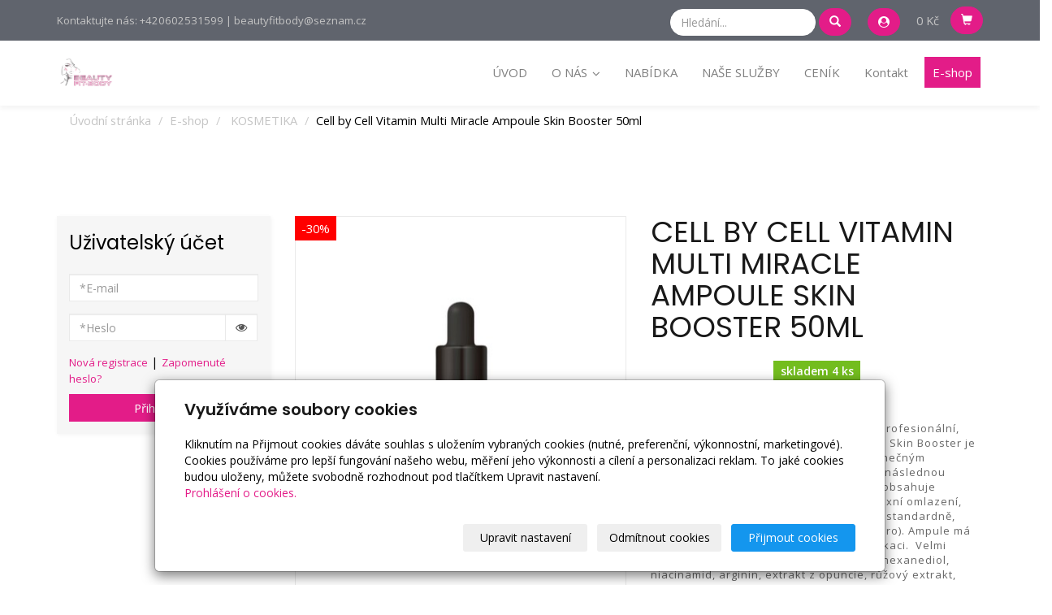

--- FILE ---
content_type: text/html; charset=utf-8
request_url: https://www.beautyfitbody.cz/produkt/cell-by-cell-vitamin-multi-miracle-ampoule-skin-booster-50ml/
body_size: 18121
content:
<!DOCTYPE html>
<html lang="cs">
<head>
  <meta charset="utf-8">
  <!--[if IEE]>
  <meta http-equiv="X-UA-Compatible" content="IE=edge,chrome=1">
  <![endif]-->
  <meta name="viewport" content="width=device-width, initial-scale=1">
    <meta name="description" content="Cell by Cell Vitamin Multi Miracle Ampoule Skin Booster 50ml   
EXKLUZIVNÍ NOVINKA - Profesionální, medicínská kosmetika na nejvyšší úrovni.   
Skin Booster...">
    <meta name="robots" content="all">
  <meta name="template" content="KYRA">
  <meta name="generator" content="inPage">
      <meta name="copyright" content="BEAUTY FIT-BODY s.r.o.">
  <meta name="author" content="BEAUTY FIT-BODY s.r.o.">
  
      <meta property="og:title" content="Cell by Cell Vitamin Multi Miracle Ampoule Skin Booster 50ml">

    <meta property="og:description" content="Cell by Cell Vitamin Multi Miracle Ampoule Skin Booster 50ml   
EXKLUZIVNÍ NOVINKA - Profesionální, medicínská kosmetika na nejvyšší úrovni.   
Skin Booster...">

<meta property="og:type" content="website">
<meta property="og:url" content="https://www.beautyfitbody.cz/produkt/cell-by-cell-vitamin-multi-miracle-ampoule-skin-booster-50ml/">

    <meta property="og:image" content="https://www.beautyfitbody.cz/obrazek/3/vitamin-multi-miracle-ampoule-skin-booster-cell-by-cell-50-ml-jp/">

    <title>Cell by Cell Vitamin Multi Miracle Ampoule Skin Booster 50ml</title>

      <link rel="shortcut icon" href="https://www.inpage.cz/assets/img/inpage/favicon.ico">
  
        <link type="text/css" rel="stylesheet" href="/vendor/fontawesome-4.7/css/font-awesome.min.css">
  <link type="text/css" rel="stylesheet" media="screen" href="/vendor/blueimp-gallery/css/blueimp-gallery.min.css">
  <link type="text/css" rel="stylesheet" media="screen" href="/vendor/blueimp-bootstrap-image-gallery/css/bootstrap-image-gallery.min.css">
  <link type="text/css" rel="stylesheet" media="screen" href="/vendor/bootstrap-3.4/dist/css/bootstrap.min.css">
  <link rel="stylesheet" type="text/css" media="screen" href="/vendor/slick-carousel/slick/slick.css">
  <link rel="stylesheet" type="text/css" media="screen" href="/vendor/slick-carousel/slick/slick-theme.css">

      <link rel="stylesheet" type="text/css" media="screen" href="/assets/theme19/css/main.css?v=20210103">
  <link rel="stylesheet" type="text/css" media="screen" href="/assets/filter-colors.css?v=20210103">
  <link rel="stylesheet" type="text/css" media="screen" href="/assets/sections.css?v=20210103">
  <link rel="stylesheet" type="text/css" media="screen" href="/assets/theme19/sections.css?v=20210103">

  <link rel="stylesheet" type="text/css" media="screen" href="/styl/1/">

        <link rel="stylesheet" type="text/css" media="screen" href="/assets/dfc/lekar/style.css?v=20210103">
  
  
  <link rel="stylesheet" type="text/css" media="print" href="/styl/2/">

      <link rel="stylesheet" type="text/css" media="screen" href="/styl/3/">
  
  <script type="text/javascript" src="/vendor/jquery/dist/jquery.min.js"></script>
  <script type="text/javascript" src="/vendor/jquery-placeholder/jquery.placeholder.min.js"></script>
  <script type="text/javascript" src="/vendor/bootstrap-3.4/dist/js/bootstrap.min.js"></script>
  <script type="text/javascript" src="/vendor/blueimp-gallery/js/jquery.blueimp-gallery.min.js"></script>
  <script type="text/javascript" src="/vendor/blueimp-bootstrap-image-gallery/js/bootstrap-image-gallery.min.js"></script>
  <script type="text/javascript" src="/vendor/slick-carousel/slick/slick.min.js"></script>
  <script type="text/javascript" src="/vendor/images-loaded/imagesloaded.pkgd.min.js"></script>
  <script type="text/javascript" src="/vendor/magic-grid/dist/magic-grid.min.js"></script>

  <script type="text/javascript" src="/assets/theme19/js/main.js?v=20210103"></script>
  <script type="text/javascript" src="/assets/js/magicgrid.js?v=20220517"></script>
  <script type="text/javascript" src="/assets/js/dynamic.js?v=20220131"></script>

              <link href="/assets/cookies/css/main-3.4.css" rel="stylesheet" type="text/css" media="screen">
    
    <script src="/assets/cookies/js/main.js?v=20210103"></script>

    <script type="text/javascript">
        window.ca = JSON.parse('{"necessary":1,"functional":0,"performance":0,"marketing":0}');
    </script>
          <script type="text/javascript" src="https://c.seznam.cz/js/rc.js"></script>
    <script>
        
        var retargetingConf = {
            rtgId: 904857,
            consent: window.ca.marketing        };

        if (window.rc && window.rc.retargetingHit) {
            window.rc.retargetingHit(retargetingConf);
        }
    </script>
  
    <script>
    window.dataLayer = window.dataLayer || [];
    function gtag(){dataLayer.push(arguments);}

    gtag('consent', 'default', {
        'analytics_storage': 'denied',
        'ad_storage': 'denied',
        'ad_user_data': 'denied',
        'ad_personalization': 'denied'
    });

    gtag('js', new Date());
</script>


            </head>
<body id="product-293109" class="frontend template19 product-detail category-29472">
  

  
  <header>
    <div id="top-ribbon">
      <div class="container">
                <span id="contactus" class="hidden-xs ">
                    Kontaktujte nás:                      +420602531599                              |
                                beautyfitbody@seznam.cz                  </span>
                        <div id="search-bar" class="">
                    <form class="hidden-xs hidden-sm" id="form-search" method="post" action="/vyhledavani/">
            <input name="q" type="text" class="form-control" placeholder="Hledání...">
            <button type="submit" class="btn btn-danger btn-s" title="Hledat">
              <span class="glyphicon glyphicon-search" aria-hidden="true"></span>
            </button>
          </form>
          <button class="hidden-md hidden-lg btn btn-danger btn-s sm-search" title="Hledat">
            <span class="glyphicon glyphicon-search" aria-hidden="true"></span>
          </button>
        </div>
        
                    <div class="contactus_account">
                <button type="button" class="btn btn-danger" data-toggle="modal" data-target="#userModal" title="Uživatelský účet">
                    <i class="fa fa-user-circle" aria-hidden="true"></i>
                </button>
            </div>
        
                <div id="basket" class="">
            <div class="form-group">
    <div class="input-group">
        <div id="cartsum">
      <span class="pad">
                      0 Kč            </span>
        </div>
        <div class="input-group-btn">
            <a class="btn btn-danger icon nav-icon-btn" href="/kosik/"
               title="Košík">
                <span class="glyphicon glyphicon-shopping-cart" aria-hidden="true"></span>
                            </a>
        </div>
    </div>
</div>        </div>
              </div>
    </div>
    <div id="sm-search">
      <button type="button" class="close">x</button>
      <form id="small-search" method="post" action="/vyhledavani/">
        <input name="q" type="text" class="form-control" placeholder="Hledání...">
        <button type="submit" class="btn btn-danger btn-lg" title="Hledat">
          <span class="glyphicon glyphicon-search" aria-hidden="true"></span> Hledat        </button>
      </form>
    </div>
    <nav class="navbar navbar-default">
      <div class="container">
                                          <div class="logo ">
                                            <a title="BEAUTY FIT-BODY" href="/">
                          <img src="/obrazek/3/beauty-fit-body-02-jpg/" alt="BEAUTY FIT-BODY">
                      </a>
                  </div>
                                <div class="navbar-header">
          <button class="navbar-toggle collapsed" aria-controls="navbar" data-target="#navbar" data-toggle="collapse" type="button">
            <span class="sr-only">Menu</span>
            <span class="icon-bar"></span>
            <span class="icon-bar"></span>
            <span class="icon-bar"></span>
          </button>
        </div>
        <div id="navbar" class="collapse navbar-collapse " role="navigation" aria-expanded="true" style="">
                    <ul class="nav navbar-nav">
                        <li role="presentation" id="menu-item-394757">
                            <a href="/">ÚVOD</a>
                          </li>
                        <li role="presentation" id="menu-item-394755" class="dropdown">
                            <a href="/inpage/o-nas/" class="dropdown-toggle" data-toggle="dropdown">
                  O NÁS <span class="caret"></span>
              </a>
              <ul class="dropdown-menu level2 v" role="menu">
                <li class="container">
                  <ul>
                                        <li id="submenu-item-455209">
                      <a href="/inpage/zasady-zpracovani-osobnich-udaju-ochrana-osobnich-udaju/">Zásady zpracování osobních údajů - Ochrana osobních údajů</a>
                    </li>
                                        <li id="submenu-item-455208">
                      <a href="/inpage/obchodni-podminky/">Obchodní podmínky</a>
                    </li>
                                      </ul>
                </li>
              </ul>
                          </li>
                        <li role="presentation" id="menu-item-394754">
                            <a href="/inpage/nabidka/">NABÍDKA</a>
                          </li>
                        <li role="presentation" id="menu-item-394753">
                            <a href="/inpage/nabizime/">NAŠE SLUŽBY</a>
                          </li>
                        <li role="presentation" id="menu-item-394751">
                            <a href="/inpage/cenik/">CENÍK</a>
                          </li>
                        <li role="presentation" id="menu-item-394756">
                            <a href="/kontaktovat/">Kontakt</a>
                          </li>
                        <li role="presentation" id="menu-item-394796" class="active">
                            <a href="/eshop/">E-shop</a>
                          </li>
                      </ul>
        </div>
      </div>
    </nav>
  </header>

                        <div id="motive">
            <div class="container ">
                                    <div id="motto">
                                                                                                                <p id="motto-title">
                                                                                BEAUTY FIT-BODY pro Vaši krásu                                                                        </p>
                              
                                                                <p id="motto-text">Odhalili jsme tajemství krásy korejských žen. Dokonalou pleť můžete mít i Vy.</p>
                                                                                                </div>
              </div>
          </div>
              
     
      <div class="container">
                <div class="">
                            <div id="paths">
        <ol id="breadcrumb" class="breadcrumb">
            <li><a href="/">Úvodní stránka</a></li>
            <li><a href="/eshop/">E-shop</a></li>

            
            <li>
                <a href="/kategorie/kosmetika/">KOSMETIKA</a>
            </li>
            <li class="active">Cell by Cell Vitamin Multi Miracle Ampoule Skin Booster 50ml</li>
        </ol>
            </div>
        </div>
       
        <div class="row row-flex" id="content">
            <aside class="col-xs-12 col-md-3">
    
            <div id="panel-accounts" class="panel panel-primary ">
                        <div class="panel-heading">
                <h3 class="panel-title">Uživatelský účet</h3>
            </div>
            <div class="panel-body">
                                                    <form id="form-login" method="post" action="/render/login">
                        <div class="form-group">
                            <input type="email" name="user_login" id="user_login" value="" class="form-control" placeholder="*E-mail" required="1">                        </div>
                        <div class="form-group">
                            <div class="input-group">
                                <input type="password" name="user_password" id="user_password" value="" class="form-control" placeholder="*Heslo" required="1">                                <span class="input-group-addon visible-link"><i class="fa fa-eye" aria-hidden="true"></i></span>
                            </div>
                        </div>
                        <div class="form-group">
                                                            <a id="new-register" href="/registrace-uzivatele">Nová registrace</a> |
                                                        <a id="lost-password" href="#">Zapomenuté heslo?</a>
                            <button type="submit" class="btn btn-primary btn-block">Přihlásit se</button>
                        </div>
                    </form>
                    <form id="form-password" method="post" action="/render/password" style="display: none">
                        <div class="form-group">
                            <input type="email" name="user_login" id="user_login" value="" class="form-control" placeholder="*E-mail" required="1">                        </div>
                        <div class="form-group">
                            <div class="row">
                                <div class="col-sm-12">
                                    <input type="text" name="captcha_id" id="captcha_id" value="" placeholder="*Kontrolní kód" class="form-control" required="1" size="5" maxlength="5" autocomplete="off">                                    <img src="/captcha/72198" id="captcha-img" alt=""/>
                                    <input type="hidden" name="token" value="72198" id="token">                                </div>
                            </div>
                        </div>
                        <div class="form-group">
                                                            <a id="new-register" href="/registrace-uzivatele">Nová registrace</a> |
                                                        <a id="do-login" href="#">Přejít na účet</a>
                            <button type="submit" class="btn btn-primary btn-block">Přeposlat heslo</button>
                        </div>
                    </form>
                            </div>
        </div>
    
    </aside>


            <main class="col-xs-12 col-md-9">
                <div id="shopping">
        <div id="detail-product" class="">
                        <div class="row">
            <div id="col-image" class="col-xs-12 col-sm-6">
                <div id="discount-box">
                        <div class="product-label-special">-30%</div>
                </div>
                <span id="icon-box">
                        <a id="product-icon-link" class="link-thumbnail" href="/obrazek/3/vitamin-multi-miracle-ampoule-skin-booster-cell-by-cell-50-ml-jp/" data-gallery="gallery-0">
        <img id="product-icon-img" class="img-thumbnail img-responsive" src="/obrazek/2/vitamin-multi-miracle-ampoule-skin-booster-cell-by-cell-50-ml-jp/" alt="Cell by Cell Vitamin Multi Miracle Ampoule Skin Booster 50ml" title="Cell by Cell Vitamin Multi Miracle Ampoule Skin Booster 50ml">
    </a>
                </span>
            </div>

            <div id="col-perex" class="col-xs-12 col-sm-6">
                <div id="variant-box">
                    <h1 class="title">
        Cell by Cell Vitamin Multi Miracle Ampoule Skin Booster 50ml</h1>

    <p class="info-instock">
        <span class="label label-default label-stock1">skladem 4 ks</span>    </p>

    <p class="product-code">Kód: 8809705531084</p>

<div id="perex">
    <p style="box-sizing: inherit; margin-top: 0px; margin-bottom: 1rem; font-size: 13px; color: #666666; font-family: 'Open Sans', Helvetica, sans-serif; letter-spacing: 1px; background-color: #ffffff;">EXKLUZIVNÍ NOVINKA V ZAVÁDĚCÍ CENĚ - Profesionální, medicínská kosmetika na nejvyšší úrovni. Skin Booster je nová, jedinečná řada luxusní péče s jedinečným designem, jak pro salonní použití, tak na následnou domácí péči. Miracle "zázračná" ampule obsahuje skutečně "nadupané" složení pro komplexní omlazení, ozdravení a osvěžení pleti. Lze aplikovat standardně, nebo použít MTS zařízení (jehličkovací pero). Ampule má jedinečnou konzistenci pro snadnou aplikaci.&nbsp; Velmi snadno se aplikuje a vpíjí. Obsahuje 1,2-hexanediol, niacinamid, arginin, extrakt z opuncie, růžový extrakt, Centella Asiatica extrakt, další ovocné a bylinné extrakty, hydrolyzovanou kys. HA, hyaluronát, kyselinu hyaluronovou, laktobacilový ferment, kys. askorbovou, sodium DNA a další.&nbsp;</p></div>

    
        <dl id="prices-original" class="dl-horizontal">
            <dt>Běžná cena:</dt>
            <dd>
                <div class="price-original-vat">
                    790 Kč                </div>
            </dd>
        </dl>

        <dl id="prices-current" class="dl-horizontal">
            <dt>Cena:</dt>
            <dd>
                <div class="price-current-vat">
                    <strong>553 Kč</strong>
                </div>
            </dd>
        </dl>

                    </div>
                <form method="post" id="form-product">

                    
                                            <div id="inputs" class="form-inline" style="display: block">
                            <div class="form-group">
                                <div class="input-group">
                                    <input name="count" class="form-control text-right qty" type="number" min="0" value="1">
                                    <span class="input-group-addon">ks</span>
                                </div>
                                <button type="submit" class="btn btn-primary">
                                    <span class="fa fa-fw fa-shopping-cart"></span> Do košíku                                </button>
                            </div>
                        </div>
                    
                    <input type="hidden" name="is_comment" value="0" id="is_comment">                </form>
            </div>
        </div>
    </div>

    
        <div id="tabs-product" class="group-tabs">
        <ul class="nav nav-tabs">
                            <li class="active">
                    <a href="#tab-description" data-toggle="tab">Popis produktu</a>
                </li>
                                                <li>
                <a href="#tab-related" data-toggle="tab">Produkty v kategorii</a>
            </li>
        </ul>
        <div class="tab-content">
            <div id="tab-description" class="tab-pane fade active in">

                                    <p><p><strong>Cell by Cell Vitamin Multi Miracle Ampoule Skin Booster 50ml</strong></p>
<p>EXKLUZIVNÍ NOVINKA - Profesionální, medicínská kosmetika na nejvyšší úrovni.</p>
<p>Skin Booster je nová, jedinečná řada luxusní péče s jedinečným designem, jak pro salonní použití, tak na následnou domácí péči.</p>
<p>Miracle "zázračná" ampule obsahuje skutečně "nadupané" složení pro komplexní omlazení, ozdravení a osvěžení pleti.</p>
<p>Lze aplikovat standardně, nebo použít MTS zařízení (jehličkovací pero).</p>
<p>Ampule má jedinečnou konzistenci pro snadnou aplikaci.&nbsp; Velmi snadno se aplikuje a vpíjí.</p>
<p>Obsahuje: 1,2-hexanediol, niacinamid, arginin, extrakt z opuncie, růžový extrakt, Centella Asiatica extrakt, další ovocné a bylinné extrakty, hydrolyzovanou kys. HA, hyaluronát, kyselinu hyaluronovou, laktobacilový ferment, kys. askorbovou, sodium DNA a další.&nbsp;</p>
<p><span>Složení (podrobná analýza): </span></p>
<p><span>* Butylene Glycol: Humektant, pomáhá zadržovat vlhkost v pleti a zlepšuje penetraci dalších složek. </span></p>
<p><span>* 1,2-Hexanediol: Konzervant a humektant, má antimikrobiální vlastnosti a pomáhá hydratovat pleť. </span></p>
<p><span>* Niacinamide: Forma vitamínu B3, má široké spektrum účinků: zlepšuje bariérovou funkci pleti, snižuje zarudnutí a zánět, reguluje produkci kožního mazu, minimalizuje viditelnost pórů a sjednocuje tón pleti. </span></p>
<p><span>* Glycerin: Silný humektant, přitahuje a zadržuje vlhkost v pokožce. </span></p>
<p><span>* Polyglyceryl-4 Caprate: Emulgátor a zvláčňující látka. </span></p>
<p><span>* Arginine: Aminokyselina, antioxidant, může zlepšovat hydrataci a podporovat regeneraci pleti. </span></p>
<p><span>* Acrylates/C10-30 Alkyl Acrylate Crosspolymer: Zahušťovadlo, zlepšuje texturu produktu. </span></p>
<p><span>* Pentylene Glycol: Humektant a konzervant, má antimikrobiální vlastnosti. </span></p>
<p><span>* Opuntia Coccinellifera Fruit Extract (Extrakt z opuncie kaktusové): Může mít hydratační, antioxidační a zklidňující účinky. </span></p>
<p><span>* Punica Granatum Fruit Extract (Extrakt z granátového jablka): Silný antioxidant, může chránit pleť před poškozením volnými radikály a podporovat regeneraci. </span></p>
<p><span>* Rose Extract (Extrakt z růže): Má hydratační, zklidňující a tonizující účinky. </span></p>
<p><span>* Ethylhexylglycerin: Konzervant a zvláčňující látka. </span></p>
<p><span>* Disodium EDTA: Chelační činidlo, pomáhá stabilizovat produkt tím, že váže kovové ionty. </span></p>
<p><span>* Sodium Hyaluronate (Hyaluronát sodný): Sůl kyseliny hyaluronové, silný humektant, intenzivně hydratuje pleť a vyhlazuje jemné linky. </span></p>
<p><span>* Centella Asiatica Extract (Extrakt z pupečníku asijského): Má zklidňující, protizánětlivé a hojivé účinky, podporuje regeneraci pleti a může posilovat kožní bariéru. </span></p>
<p><span>* Sodium Hyaluronate Crosspolymer: Sieťovaná forma hyaluronátu sodného, která může poskytovat dlouhodobější hydrataci díky pomalejšímu uvolňování. </span></p>
<p><span>* Hydrolyzed Hyaluronic Acid (Hydrolyzovaná kyselina hyaluronová): Menší molekuly kyseliny hyaluronové, které mohou pronikat hlouběji do pleti a hydratovat ji zevnitř. </span></p>
<p><span>* Lactobacillus Ferment (Fermentovaný laktobacil): Probiotická složka, může posilovat kožní mikrobiom, zklidňovat pleť a zlepšovat její obranyschopnost. * Hyaluronic Acid (Kyselina hyaluronová): Další forma kyseliny hyaluronové, hydratuje pleť na povrchu. </span></p>
<p><span>* Ascorbic Acid (Kyselina askorbová - čistý vitamín C): Silný antioxidant, rozjasňuje pleť, pomáhá redukovat pigmentové skvrny, stimuluje produkci kolagenu a chrání před poškozením volnými radikály.&nbsp;</span></p>
<p><span>* Hydrolyzed Sodium Hyaluronate (Hydrolyzovaný hyaluronát sodný): Další forma menších molekul kyseliny hyaluronové pro hlubší hydrataci. </span></p>
<p><span>* Caprylyl Glycol: Humektant a konzervant, má antimikrobiální vlastnosti a zvláčňuje pleť. </span></p>
<p><span>* Sodium DNA: Podporuje regeneraci buněk a zlepšuje elasticitu pleti. </span></p>
<p><span>Účinky na pleť (podrobná analýza dle složení): </span></p>
<p><span>* Intenzivní a vícevrstvá hydratace: Obsahuje různé formy kyseliny hyaluronové (Sodium Hyaluronate, Sodium Hyaluronate Crosspolymer, Hydrolyzed Hyaluronic Acid, Hyaluronic Acid, Hydrolyzed Sodium Hyaluronate), které hydratují pleť na povrchu i v hlubších vrstvách, zajišťují dlouhodobou hydrataci a zlepšují pružnost. </span></p>
<p><span>* Rozjasnění a sjednocení tónu pleti: Přítomnost Niacinamidu a Ascorbic Acid (vitamínu C) cílí na rozjasnění pleti, redukci pigmentových skvrn a sjednocení jejího tónu. Vitamín C je silný antioxidant, který také podporuje tvorbu kolagenu. </span></p>
<p><span>* Zklidnění a protizánětlivé účinky: Centella Asiatica Extract a Lactobacillus Ferment mají zklidňující a protizánětlivé vlastnosti, pomáhají redukovat zarudnutí a podráždění a posilují kožní bariéru. </span></p>
<p><span>* Antioxidační ochrana: Arginine, Opuntia Coccinellifera Fruit Extract, Punica Granatum Fruit Extract a Ascorbic Acid poskytují silnou antioxidační ochranu před poškozením volnými radikály a environmentálními stresory. </span></p>
<p><span>* Podpora regenerace a hojení: Centella Asiatica Extract a Sodium DNA mohou podporovat regeneraci kožních buněk a urychlovat hojení. </span></p>
<p><span>* Zlepšení bariérové funkce pleti: Niacinamide a Lactobacillus Ferment posilují přirozenou kožní bariéru, což zlepšuje její odolnost a schopnost udržet hydrataci. </span></p>
<p><span>* Zjemnění a zvláčnění pleti: Glycerin, Butylene Glycol a Polyglyceryl-4 Caprate pomáhají zvláčňovat a zjemňovat pleť. </span></p>
<p><span>Celkový dojem uživatelek séra: </span></p>
<p><span>Toto sérum má velmi komplexní a promyšlené složení, které cílí na více problémů pleti současně. Kombinace různých forem kyseliny hyaluronové zajišťuje vynikající hydrataci. Niacinamid a vitamín C přispívají k rozjasnění, sjednocení tónu a antioxidační ochraně. Centella Asiatica a probiotická složka Lactobacillus Ferment zklidňují a posilují pleť. Přítomné rostlinné extrakty a Sodium DNA dále podporují regeneraci a celkové zdraví pleti. Celkově se jedná o sérum s velmi pozitivními účinky na pleť, zaměřené na hydrataci, rozjasnění, zklidnění, antioxidační ochranu a podporu zdravé kožní bariéry.</span></p>
<p><img src="/obrazek/3/cell-by-cell-sera-4-druhy-ampoule-jpg/" width="421" height="632" alt="" /></p></p>
                
                            </div>

            <div id="tab-images" class="tab-pane fade">
                            </div>

            <div id="tab-comments" class="tab-pane fade">

                <a id="comments"></a>

                <div class="">
                    
                                    </div>
            </div>

            <div id="tab-related" class="tab-pane fade">
                <div class="row">
                                                                    <div class="item-eshop-product col-sm-6 col-lg-4"><div class="thumbnail ">
            <h2 class="subtitle">
                <a href="/produkt/age-zero-anti-wrinkle-bakuchiol-multi-treatment-35ml/">AGE:ZERO Anti Wrinkle Bakuchiol Multi Treatment 35ml</a>
    </h2>
    <p class="description">AGE:ZERO - Premium Anti Aging Solution je luxusní značka korejské kosmetiky pro náročnou klientelu,…</p>
                        <p class="info-instock">
                <span class="label label-default label-stock1">skladem 4 ks</span>            </p>
                <a class="link-thumbnail" href="/produkt/age-zero-anti-wrinkle-bakuchiol-multi-treatment-35ml/" title="AGE:ZERO Anti Wrinkle Bakuchiol Multi Treatment 35ml">
        <img class="img-thumbnail img-responsive" src="/obrazek/2/agezero-bakuchio-multi-treatment-cream-webp/" alt="AGE:ZERO Anti Wrinkle Bakuchiol Multi Treatment 35ml" title="AGE:ZERO Anti Wrinkle Bakuchiol Multi Treatment 35ml">
    </a>
    <div class="caption">
        <dl class="price">
                                                <dt>Cena:</dt>
                    <dd>
                        <div class="price-current-vat i">
                            <strong>
                                                                790 Kč                            </strong>
                        </div>
                    </dd>
                                    </dl>
        <div class="more">
                            <div class="row">
                    <div class="col-xs-6">
                        <div class="input-group">
                            <input name="count" class="form-control text-right qty" type="number" min="0" value="1">
                            <span class="input-group-addon">
                                ks                            </span>
                        </div>
                    </div>
                    <div class="col-xs-6" style="padding-left: 0">
                        <a class="btn btn-default purchase" href="/render/purchase/?url=age-zero-anti-wrinkle-bakuchiol-multi-treatment-35ml">
                            <span class="fa fa-fw fa-shopping-cart"></span> Do košíku                        </a>
                    </div>
                </div>
                    </div>
    </div>
</div></div>
                                                <div class="item-eshop-product col-sm-6 col-lg-4"><div class="thumbnail ">
            <h2 class="subtitle">
                <a href="/produkt/age-zero-anti-wrinkle-emulsion-150ml/">AGE:ZERO Anti Wrinkle Emulsion 150ml</a>
    </h2>
    <p class="description">AGE:ZERO - Premium Anti Aging Solution je luxusní značka korejské kosmetiky pro náročnou klientelu,…</p>
                        <p class="info-instock">
                <span class="label label-default label-stock1">skladem 3 ks</span>            </p>
                <a class="link-thumbnail" href="/produkt/age-zero-anti-wrinkle-emulsion-150ml/" title="AGE:ZERO Anti Wrinkle Emulsion 150ml">
        <img class="img-thumbnail img-responsive" src="/obrazek/2/age-zero-anti-wrinkle-emulsion-original-jpeg/" alt="AGE:ZERO Anti Wrinkle Emulsion 150ml" title="AGE:ZERO Anti Wrinkle Emulsion 150ml">
    </a>
    <div class="caption">
        <dl class="price">
                                                <dt>Cena:</dt>
                    <dd>
                        <div class="price-current-vat i">
                            <strong>
                                                                990 Kč                            </strong>
                        </div>
                    </dd>
                                    </dl>
        <div class="more">
                            <div class="row">
                    <div class="col-xs-6">
                        <div class="input-group">
                            <input name="count" class="form-control text-right qty" type="number" min="0" value="1">
                            <span class="input-group-addon">
                                ks                            </span>
                        </div>
                    </div>
                    <div class="col-xs-6" style="padding-left: 0">
                        <a class="btn btn-default purchase" href="/render/purchase/?url=age-zero-anti-wrinkle-emulsion-150ml">
                            <span class="fa fa-fw fa-shopping-cart"></span> Do košíku                        </a>
                    </div>
                </div>
                    </div>
    </div>
</div></div>
                                                <div class="item-eshop-product col-sm-6 col-lg-4"><div class="thumbnail ">
            <h2 class="subtitle">
                <a href="/produkt/age-zero-anti-wrinkle-repair-serum-50ml/">AGE:ZERO Anti Wrinkle Repair Serum 50ml</a>
    </h2>
    <p class="description">AGE:ZERO - Premium Anti Aging Solution je luxusní značka korejské kosmetiky pro náročnou klientelu,…</p>
                        <p class="info-instock">
                <span class="label label-default label-stock1">skladem 4 ks</span>            </p>
                <a class="link-thumbnail" href="/produkt/age-zero-anti-wrinkle-repair-serum-50ml/" title="AGE:ZERO Anti Wrinkle Repair Serum 50ml">
        <img class="img-thumbnail img-responsive" src="/obrazek/2/age-zero-anti-wrinkle-repair-serum-png/" alt="AGE:ZERO Anti Wrinkle Repair Serum 50ml" title="AGE:ZERO Anti Wrinkle Repair Serum 50ml">
    </a>
    <div class="caption">
        <dl class="price">
                                                <dt>Cena:</dt>
                    <dd>
                        <div class="price-current-vat i">
                            <strong>
                                                                990 Kč                            </strong>
                        </div>
                    </dd>
                                    </dl>
        <div class="more">
                            <div class="row">
                    <div class="col-xs-6">
                        <div class="input-group">
                            <input name="count" class="form-control text-right qty" type="number" min="0" value="1">
                            <span class="input-group-addon">
                                ks                            </span>
                        </div>
                    </div>
                    <div class="col-xs-6" style="padding-left: 0">
                        <a class="btn btn-default purchase" href="/render/purchase/?url=age-zero-anti-wrinkle-repair-serum-50ml">
                            <span class="fa fa-fw fa-shopping-cart"></span> Do košíku                        </a>
                    </div>
                </div>
                    </div>
    </div>
</div></div>
                                                <div class="item-eshop-product col-sm-6 col-lg-4"><div class="thumbnail ">
            <h2 class="subtitle">
                <a href="/produkt/age-zero-anti-wrinkle-rich-cream-50ml/">AGE:ZERO Anti Wrinkle Rich Cream 50ml</a>
    </h2>
    <p class="description">AGE:ZERO - Premium Anti Aging Solution je luxusní značka korejské kosmetiky pro náročnou klientelu,…</p>
                        <p class="info-instock">
                <span class="label label-default label-stock1">skladem 6 ks</span>            </p>
                <a class="link-thumbnail" href="/produkt/age-zero-anti-wrinkle-rich-cream-50ml/" title="AGE:ZERO Anti Wrinkle Rich Cream 50ml">
        <img class="img-thumbnail img-responsive" src="/obrazek/2/agezero-anti-wrinkle-rich-cream-50-ml-1-jpg/" alt="AGE:ZERO Anti Wrinkle Rich Cream 50ml" title="AGE:ZERO Anti Wrinkle Rich Cream 50ml">
    </a>
    <div class="caption">
        <dl class="price">
                                                <dt>Cena:</dt>
                    <dd>
                        <div class="price-current-vat i">
                            <strong>
                                                                990 Kč                            </strong>
                        </div>
                    </dd>
                                    </dl>
        <div class="more">
                            <div class="row">
                    <div class="col-xs-6">
                        <div class="input-group">
                            <input name="count" class="form-control text-right qty" type="number" min="0" value="1">
                            <span class="input-group-addon">
                                ks                            </span>
                        </div>
                    </div>
                    <div class="col-xs-6" style="padding-left: 0">
                        <a class="btn btn-default purchase" href="/render/purchase/?url=age-zero-anti-wrinkle-rich-cream-50ml">
                            <span class="fa fa-fw fa-shopping-cart"></span> Do košíku                        </a>
                    </div>
                </div>
                    </div>
    </div>
</div></div>
                                                <div class="item-eshop-product col-sm-6 col-lg-4"><div class="thumbnail ">
            <h2 class="subtitle">
                <a href="/produkt/age-zero-anti-wrinkle-skin-softener-150ml/">AGE:ZERO Anti Wrinkle Skin Softener 150ml</a>
    </h2>
    <p class="description">AGE:ZERO - Premium Anti Aging Solution je luxusní značka korejské kosmetiky pro náročnou klientelu,…</p>
                        <p class="info-instock">
                <span class="label label-default label-stock1">skladem 3 ks</span>            </p>
                <a class="link-thumbnail" href="/produkt/age-zero-anti-wrinkle-skin-softener-150ml/" title="AGE:ZERO Anti Wrinkle Skin Softener 150ml">
        <img class="img-thumbnail img-responsive" src="/obrazek/2/age-zero-anti-wrinkle-emulsion-original-jpeg-5849/" alt="AGE:ZERO Anti Wrinkle Skin Softener 150ml" title="AGE:ZERO Anti Wrinkle Skin Softener 150ml">
    </a>
    <div class="caption">
        <dl class="price">
                                                <dt>Cena:</dt>
                    <dd>
                        <div class="price-current-vat i">
                            <strong>
                                                                990 Kč                            </strong>
                        </div>
                    </dd>
                                    </dl>
        <div class="more">
                            <div class="row">
                    <div class="col-xs-6">
                        <div class="input-group">
                            <input name="count" class="form-control text-right qty" type="number" min="0" value="1">
                            <span class="input-group-addon">
                                ks                            </span>
                        </div>
                    </div>
                    <div class="col-xs-6" style="padding-left: 0">
                        <a class="btn btn-default purchase" href="/render/purchase/?url=age-zero-anti-wrinkle-skin-softener-150ml">
                            <span class="fa fa-fw fa-shopping-cart"></span> Do košíku                        </a>
                    </div>
                </div>
                    </div>
    </div>
</div></div>
                                                <div class="item-eshop-product col-sm-6 col-lg-4"><div class="thumbnail ">
            <h2 class="subtitle">
                <a href="/produkt/age-zero-premium-anti-wrinkle-kit-testovaci-sada-4-ks/">AGE:ZERO Premium anti - wrinkle Kit - testovací sada 4 ks</a>
    </h2>
    <p class="description">AGE:ZERO - Premium Anti Aging Solution je luxusní značka korejské kosmetiky pro náročnou klientelu,…</p>
                        <p class="info-instock">
                <span class="label label-default label-stock1">skladem 1 ks</span>            </p>
                <a class="link-thumbnail" href="/produkt/age-zero-premium-anti-wrinkle-kit-testovaci-sada-4-ks/" title="AGE:ZERO Premium anti - wrinkle Kit - testovací sada 4 ks">
        <img class="img-thumbnail img-responsive" src="/obrazek/2/agezero-travel-kit-testovaci-sada-jpg/" alt="AGE:ZERO Premium anti - wrinkle Kit - testovací sada 4 ks" title="AGE:ZERO Premium anti - wrinkle Kit - testovací sada 4 ks">
    </a>
    <div class="caption">
        <dl class="price">
                                                <dt>Cena:</dt>
                    <dd>
                        <div class="price-current-vat i">
                            <strong>
                                                                550 Kč                            </strong>
                        </div>
                    </dd>
                                    </dl>
        <div class="more">
                            <div class="row">
                    <div class="col-xs-6">
                        <div class="input-group">
                            <input name="count" class="form-control text-right qty" type="number" min="0" value="1">
                            <span class="input-group-addon">
                                ks                            </span>
                        </div>
                    </div>
                    <div class="col-xs-6" style="padding-left: 0">
                        <a class="btn btn-default purchase" href="/render/purchase/?url=age-zero-premium-anti-wrinkle-kit-testovaci-sada-4-ks">
                            <span class="fa fa-fw fa-shopping-cart"></span> Do košíku                        </a>
                    </div>
                </div>
                    </div>
    </div>
</div></div>
                                                            </div>
            </div>
        </div>
    </div>

</div>

<hr>
<script type="text/javascript">
$(document).ready(function () {
    $('#variant_id').on('change', function () {
        $.get("/render/variant/", {variant_id: $("#variant_id option:selected").val()}, function (response) {
            $("#variant-box").html(response);
        });
        $.get("/render/discount/", {variant_id: $("#variant_id option:selected").val()}, function (response) {
            $("#discount-box").html(response);
        });
        $.get("/render/icon/", {variant_id: $("#variant_id option:selected").val()}, function (response) {
            $("#icon-box").html(response);
        });
        $.get("/render/store/", {variant_id: $("#variant_id option:selected").val()}, function (response) {
            if (response) {
                $('#inputs').css("display", "block");
            } else {
                $('#inputs').css("display", "none");
            }
        });
        return false;
    });

    if (window.location.search) {
        $('#tabs-product a[href="#tab-comments"]').tab('show');
    }

    if (window.location.hash) {
        var res = window.location.hash.split("-");

        if (typeof res[1] !== "undefined") {
            if (res[0] === "#comment") {
                $('#tabs-product a[href="#tab-comments"]').tab('show');
            } else {
                $('#tabs-product a[href="#tab-' + res[1] + '"]').tab('show');
            }
        }
    }
});
</script>                                <div class="modal fade" id="addBasketModal" tabindex="-1" role="dialog" aria-labelledby="addBasketLabel" aria-hidden="true">
                  <div class="centr">
                    <div class="modal-dialog">
                      <div class="modal-content">
                        <div class="modal-header">
                          <button type="button" class="close" data-dismiss="modal">
                            <span aria-hidden="true">&times;</span>
                            <span class="sr-only">Zavřít</span>
                          </button>
                          <h4 class="modal-title" id="addBasketLabel">Vložení zboží do košíku</h4>
                        </div>
                        <div class="modal-body">
                          <div role="alert" class="alert alert-success">
                            Produkt byl úspěšně vložen do <a href="/kosik/" class="alert-link">košíku</a>                          </div>
                          <div class="row">
                            <div class="col-xs-12 col-sm-6 col-md-6 col-lg-4">
                              <a id="addBasketModalImage" class="link-thumbnail" href=""></a>
                            </div>
                            <div class="col-xs-12 col-sm-6 col-md-6 col-lg-7">
                              <h2 id="addBasketModalTitle" class="subtitle">&nbsp;</h2>
                              <p id="addBasketModalVariant" class="description"></p>
                              <dl class="price">
                                <dd id="addBasketModalPrice"></dd>
                              </dl>
                            </div>
                          </div>
                        </div>
                        <div class="modal-footer">
                          <a class="btn btn-primary" href="/kosik/">
                            Zobrazit košík                          </a>
                          <button type="button" class="btn btn-default" data-dismiss="modal">
                            Zpět do obchodu                          </button>
                        </div>
                      </div>
                    </div>
                  </div>
                </div>
                <div class="modal fade" id="addBasketModalError" tabindex="-1" role="dialog" aria-labelledby="addBasketLabelError" aria-hidden="true">
                  <div class="centr">
                    <div class="modal-dialog">
                      <div class="modal-content">
                        <div class="modal-header">
                          <button type="button" class="close" data-dismiss="modal">
                            <span aria-hidden="true">&times;</span>
                            <span class="sr-only">Zavřít</span>
                          </button>
                          <h4 class="modal-title" id="addBasketLabelError">
                            Vložení zboží do košíku                          </h4>
                        </div>
                        <div class="modal-body">
                          <div role="alert" class="alert alert-danger">
                            Vložení produktu do košíku selhalo                          </div>
                        </div>
                        <div class="modal-footer">
                          <button type="button" class="btn btn-default" data-dismiss="modal">
                            Zpět do obchodu                          </button>
                        </div>
                      </div>
                    </div>
                  </div>
                </div>
                            </main>
        </div>
        <div id="panel-products" class="panel panel-primary ">
        <div class="panel-heading">
        <h3 class="panel-title">KOSMETIKA</h3>
    </div>
    <div class="panel-body top" id="eshop-products">
        <div class="row">
                        <div class="item-eshop-product col-xs-12 col-sm-6 col-lg-4">
                <div class="thumbnail ">
                <div class="product-label-special">-30%</div>
        <h2 class="subtitle">
                    <i title="Oblíbený produkt" class="fa fa-star icon-favourite"></i>
                <a href="/produkt/cell-by-cell-purifying-c-balance-cream-250ml/">Cell by Cell Purifying C Balance Cream 250ml + DÁREK</a>
    </h2>
    <p class="description">SPECIÁLNÍ KRÉM PRO VYVÁŽENOU POKOŽKU A REGULACI SÉBA. Velké, profesionální balení o velikosti 250…</p>
                        <p class="info-instock">
                <span class="label label-default label-stock1">skladem 3 ks</span>            </p>
                <a class="link-thumbnail" href="/produkt/cell-by-cell-purifying-c-balance-cream-250ml/" title="Cell by Cell Purifying C Balance Cream 250ml + DÁREK">
        <img class="img-thumbnail img-responsive" src="/obrazek/2/cell-by-cell-purifying-c-balance-cream-jpg/" alt="Cell by Cell Purifying C Balance Cream 250ml + DÁREK" title="Cell by Cell Purifying C Balance Cream 250ml + DÁREK">
    </a>
    <div class="caption">
        <dl class="price">
                                                <dt>Cena:</dt>
                    <dd>
                        <div class="price-original-vat g">
                                                        1 425 Kč                        </div>
                        <div class="price-current-vat h">
                            <strong>
                                                                998 Kč                            </strong>
                        </div>
                    </dd>
                                    </dl>
        <div class="more">
                            <div class="row">
                    <div class="col-xs-6">
                        <div class="input-group">
                            <input name="count" class="form-control text-right qty" type="number" min="0" value="1">
                            <span class="input-group-addon">
                                ks                            </span>
                        </div>
                    </div>
                    <div class="col-xs-6" style="padding-left: 0">
                        <a class="btn btn-default purchase" href="/render/purchase/?url=cell-by-cell-purifying-c-balance-cream-250ml">
                            <span class="fa fa-fw fa-shopping-cart"></span> Do košíku                        </a>
                    </div>
                </div>
                    </div>
    </div>
</div>            </div>
                        <div class="item-eshop-product col-xs-12 col-sm-6 col-lg-4">
                <div class="thumbnail ">
                <div class="product-label-special">-42%</div>
        <h2 class="subtitle">
                    <i title="Oblíbený produkt" class="fa fa-star icon-favourite"></i>
                <a href="/produkt/so-base-collagen-real-powder-dual-serum/">SO BASE collagen real powder dual serum</a>
    </h2>
    <p class="description">SUPER AKČNÍ CENA! JEDINEČNÉ SÉRUM OD SO BASE S DOKONALÝM KOLAGENEM: KOLAGENOVÝ PUDR ZAJISTÍ…</p>
                        <p class="info-instock">
                <span class="label label-default label-stock1">skladem 3 ks</span>            </p>
                <a class="link-thumbnail" href="/produkt/so-base-collagen-real-powder-dual-serum/" title="SO BASE collagen real powder dual serum">
        <img class="img-thumbnail img-responsive" src="/obrazek/2/so-base-jedinecne-serum-s-pudrovym-superucinnym-kolagenem-jpg/" alt="SO BASE collagen real powder dual serum" title="SO BASE collagen real powder dual serum">
    </a>
    <div class="caption">
        <dl class="price">
                                                <dt>Cena:</dt>
                    <dd>
                        <div class="price-original-vat g">
                                                        890 Kč                        </div>
                        <div class="price-current-vat h">
                            <strong>
                                                                516 Kč                            </strong>
                        </div>
                    </dd>
                                    </dl>
        <div class="more">
                            <div class="row">
                    <div class="col-xs-6">
                        <div class="input-group">
                            <input name="count" class="form-control text-right qty" type="number" min="0" value="1">
                            <span class="input-group-addon">
                                ks                            </span>
                        </div>
                    </div>
                    <div class="col-xs-6" style="padding-left: 0">
                        <a class="btn btn-default purchase" href="/render/purchase/?url=so-base-collagen-real-powder-dual-serum">
                            <span class="fa fa-fw fa-shopping-cart"></span> Do košíku                        </a>
                    </div>
                </div>
                    </div>
    </div>
</div>            </div>
                        <div class="item-eshop-product col-xs-12 col-sm-6 col-lg-4">
                <div class="thumbnail ">
                <div class="product-label-special">-32%</div>
        <h2 class="subtitle">
                    <i title="Oblíbený produkt" class="fa fa-star icon-favourite"></i>
                <a href="/produkt/di-angelo-intense-lash-serum-3-5ml/">Di Angelo Intense Lash serum 3,5ml</a>
    </h2>
    <p class="description">VÝPRODEJ! Sérum na rychlý růst řas Intense Lash. Jedinečný mix 4 silně koncentrovaných peptidů je…</p>
                        <p class="info-instock">
                <span class="label label-default label-stock1">skladem 2 ks</span>            </p>
                <a class="link-thumbnail" href="/produkt/di-angelo-intense-lash-serum-3-5ml/" title="Di Angelo Intense Lash serum 3,5ml">
        <img class="img-thumbnail img-responsive" src="/obrazek/2/intense-lash-serum-nove-jpg-5160/" alt="Di Angelo Intense Lash serum 3,5ml" title="Di Angelo Intense Lash serum 3,5ml">
    </a>
    <div class="caption">
        <dl class="price">
                                                <dt>Cena:</dt>
                    <dd>
                        <div class="price-original-vat g">
                                                        1 090 Kč                        </div>
                        <div class="price-current-vat h">
                            <strong>
                                                                741 Kč                            </strong>
                        </div>
                    </dd>
                                    </dl>
        <div class="more">
                            <div class="row">
                    <div class="col-xs-6">
                        <div class="input-group">
                            <input name="count" class="form-control text-right qty" type="number" min="0" value="1">
                            <span class="input-group-addon">
                                ks                            </span>
                        </div>
                    </div>
                    <div class="col-xs-6" style="padding-left: 0">
                        <a class="btn btn-default purchase" href="/render/purchase/?url=di-angelo-intense-lash-serum-3-5ml">
                            <span class="fa fa-fw fa-shopping-cart"></span> Do košíku                        </a>
                    </div>
                </div>
                    </div>
    </div>
</div>            </div>
                        <div class="item-eshop-product col-xs-12 col-sm-6 col-lg-4">
                <div class="thumbnail ">
                <div class="product-label-special">-20%</div>
        <h2 class="subtitle">
                    <i title="Oblíbený produkt" class="fa fa-star icon-favourite"></i>
                <a href="/produkt/botalinum-dermazium-ampoule-serum-100ml/">Botalinum Derma ZIUM Ampoule sérum 100ml</a>
    </h2>
    <p class="description">SUPERAKCE! Kosmetický HIT od roku 2019 - Velmi oblíbené liftingové sérum je opět zpět, nyní…</p>
                        <p class="info-instock">
                <span class="label label-default label-stock1">skladem 7 ks</span>            </p>
                <a class="link-thumbnail" href="/produkt/botalinum-dermazium-ampoule-serum-100ml/" title="Botalinum Derma ZIUM Ampoule sérum 100ml">
        <img class="img-thumbnail img-responsive" src="/obrazek/2/20210801-184130-kopie-jpg/" alt="Botalinum Derma ZIUM Ampoule sérum 100ml" title="Botalinum Derma ZIUM Ampoule sérum 100ml">
    </a>
    <div class="caption">
        <dl class="price">
                                                <dt>Cena:</dt>
                    <dd>
                        <div class="price-original-vat g">
                                                        1 090 Kč                        </div>
                        <div class="price-current-vat h">
                            <strong>
                                                                872 Kč                            </strong>
                        </div>
                    </dd>
                                    </dl>
        <div class="more">
                            <div class="row">
                    <div class="col-xs-6">
                        <div class="input-group">
                            <input name="count" class="form-control text-right qty" type="number" min="0" value="1">
                            <span class="input-group-addon">
                                ks                            </span>
                        </div>
                    </div>
                    <div class="col-xs-6" style="padding-left: 0">
                        <a class="btn btn-default purchase" href="/render/purchase/?url=botalinum-dermazium-ampoule-serum-100ml">
                            <span class="fa fa-fw fa-shopping-cart"></span> Do košíku                        </a>
                    </div>
                </div>
                    </div>
    </div>
</div>            </div>
                        <div class="item-eshop-product col-xs-12 col-sm-6 col-lg-4">
                <div class="thumbnail ">
                <div class="product-label-special">-30%</div>
        <h2 class="subtitle">
                    <i title="Oblíbený produkt" class="fa fa-star icon-favourite"></i>
                <a href="/produkt/cell-by-cell-hydra-c-moisture-cream-100ml/">Cell by Cell - Hydra C Moisture cream  100ml</a>
    </h2>
    <p class="description">SUPERAKCE &nbsp;Nejdůležitější krok v péči o pleť je rozhodně HYDRATACE - a to platí u všech ale…</p>
                        <p class="info-instock">
                <span class="label label-default label-stock1">skladem 4 ks</span>            </p>
                <a class="link-thumbnail" href="/produkt/cell-by-cell-hydra-c-moisture-cream-100ml/" title="Cell by Cell - Hydra C Moisture cream  100ml">
        <img class="img-thumbnail img-responsive" src="/obrazek/2/221142ce143ee10f858383b20b5cd2b0-jpg/" alt="Cell by Cell - Hydra C Moisture cream  100ml" title="Cell by Cell - Hydra C Moisture cream  100ml">
    </a>
    <div class="caption">
        <dl class="price">
                                                <dt>Cena:</dt>
                    <dd>
                        <div class="price-original-vat g">
                                                        1 200 Kč                        </div>
                        <div class="price-current-vat h">
                            <strong>
                                                                840 Kč                            </strong>
                        </div>
                    </dd>
                                    </dl>
        <div class="more">
                            <div class="row">
                    <div class="col-xs-6">
                        <div class="input-group">
                            <input name="count" class="form-control text-right qty" type="number" min="0" value="1">
                            <span class="input-group-addon">
                                ks                            </span>
                        </div>
                    </div>
                    <div class="col-xs-6" style="padding-left: 0">
                        <a class="btn btn-default purchase" href="/render/purchase/?url=cell-by-cell-hydra-c-moisture-cream-100ml">
                            <span class="fa fa-fw fa-shopping-cart"></span> Do košíku                        </a>
                    </div>
                </div>
                    </div>
    </div>
</div>            </div>
                        <div class="item-eshop-product col-xs-12 col-sm-6 col-lg-4">
                <div class="thumbnail ">
                <div class="product-label-special">-35%</div>
        <h2 class="subtitle">
                    <i title="Oblíbený produkt" class="fa fa-star icon-favourite"></i>
                <a href="/produkt/fau-professional-de-signature-fillament-program-10x-ampule-cream/">FAU Professional De Signature FILLAMENT Program 10x ampule+cream</a>
    </h2>
    <p class="description">Efect botoxu bez injekcí! Vysoce intenzivní, anti-agingový program s patentovanou, nízkomolekulární…</p>
                        <p class="info-instock">
                <span class="label label-default label-stock1">skladem 1 ks</span>            </p>
                <a class="link-thumbnail" href="/produkt/fau-professional-de-signature-fillament-program-10x-ampule-cream/" title="FAU Professional De Signature FILLAMENT Program 10x ampule+cream">
        <img class="img-thumbnail img-responsive" src="/obrazek/2/de-signature-fillament-program-png/" alt="FAU Professional De Signature FILLAMENT Program 10x ampule+cream" title="FAU Professional De Signature FILLAMENT Program 10x ampule+cream">
    </a>
    <div class="caption">
        <dl class="price">
                                                <dt>Cena:</dt>
                    <dd>
                        <div class="price-original-vat g">
                                                        5 990 Kč                        </div>
                        <div class="price-current-vat h">
                            <strong>
                                                                3 894 Kč                            </strong>
                        </div>
                    </dd>
                                    </dl>
        <div class="more">
                            <div class="row">
                    <div class="col-xs-6">
                        <div class="input-group">
                            <input name="count" class="form-control text-right qty" type="number" min="0" value="1">
                            <span class="input-group-addon">
                                ks                            </span>
                        </div>
                    </div>
                    <div class="col-xs-6" style="padding-left: 0">
                        <a class="btn btn-default purchase" href="/render/purchase/?url=fau-professional-de-signature-fillament-program-10x-ampule-cream">
                            <span class="fa fa-fw fa-shopping-cart"></span> Do košíku                        </a>
                    </div>
                </div>
                    </div>
    </div>
</div>            </div>
                        <div class="item-eshop-product col-xs-12 col-sm-6 col-lg-4">
                <div class="thumbnail ">
                <div class="product-label-special">-20%</div>
        <h2 class="subtitle">
                    <i title="Oblíbený produkt" class="fa fa-star icon-favourite"></i>
                <a href="/produkt/botalinum-concentrate-care-cream-50g/">Botalinum concentrate care cream 50g</a>
    </h2>
    <p class="description">Opět skladem! Krém s obsahem látky Botalinum, tzv. „přírodní botox“ na bázi mořských řas. Vhodný…</p>
                        <p class="info-instock">
                <span class="label label-default label-stock1">skladem 6 ks</span>            </p>
                <a class="link-thumbnail" href="/produkt/botalinum-concentrate-care-cream-50g/" title="Botalinum concentrate care cream 50g">
        <img class="img-thumbnail img-responsive" src="/obrazek/2/btalinum-krem-jpg/" alt="Botalinum concentrate care cream 50g" title="Botalinum concentrate care cream 50g">
    </a>
    <div class="caption">
        <dl class="price">
                                                <dt>Cena:</dt>
                    <dd>
                        <div class="price-original-vat g">
                                                        980 Kč                        </div>
                        <div class="price-current-vat h">
                            <strong>
                                                                784 Kč                            </strong>
                        </div>
                    </dd>
                                    </dl>
        <div class="more">
                            <div class="row">
                    <div class="col-xs-6">
                        <div class="input-group">
                            <input name="count" class="form-control text-right qty" type="number" min="0" value="1">
                            <span class="input-group-addon">
                                ks                            </span>
                        </div>
                    </div>
                    <div class="col-xs-6" style="padding-left: 0">
                        <a class="btn btn-default purchase" href="/render/purchase/?url=botalinum-concentrate-care-cream-50g">
                            <span class="fa fa-fw fa-shopping-cart"></span> Do košíku                        </a>
                    </div>
                </div>
                    </div>
    </div>
</div>            </div>
                        <div class="item-eshop-product col-xs-12 col-sm-6 col-lg-4">
                <div class="thumbnail ">
                <div class="product-label-special">-25%</div>
        <h2 class="subtitle">
                    <i title="Oblíbený produkt" class="fa fa-star icon-favourite"></i>
                <a href="/produkt/cellnoc-phytoacean-lifting-ampoule-25ml/">Cellnoc phytoacean lifting ampoule 25ml</a>
    </h2>
    <p class="description">
SUPERAKCE! Revoluční kosmetické sérum, ve kterém naleznete spojení síly mořských extraktů s…</p>
                        <p class="info-instock">
                <span class="label label-default label-stock1">skladem 5 ks</span>            </p>
                <a class="link-thumbnail" href="/produkt/cellnoc-phytoacean-lifting-ampoule-25ml/" title="Cellnoc phytoacean lifting ampoule 25ml">
        <img class="img-thumbnail img-responsive" src="/obrazek/2/cellnoc-serum-ampoue-jpg/" alt="Cellnoc phytoacean lifting ampoule 25ml" title="Cellnoc phytoacean lifting ampoule 25ml">
    </a>
    <div class="caption">
        <dl class="price">
                                                <dt>Cena:</dt>
                    <dd>
                        <div class="price-original-vat g">
                                                        1 290 Kč                        </div>
                        <div class="price-current-vat h">
                            <strong>
                                                                968 Kč                            </strong>
                        </div>
                    </dd>
                                    </dl>
        <div class="more">
                            <div class="row">
                    <div class="col-xs-6">
                        <div class="input-group">
                            <input name="count" class="form-control text-right qty" type="number" min="0" value="1">
                            <span class="input-group-addon">
                                ks                            </span>
                        </div>
                    </div>
                    <div class="col-xs-6" style="padding-left: 0">
                        <a class="btn btn-default purchase" href="/render/purchase/?url=cellnoc-phytoacean-lifting-ampoule-25ml">
                            <span class="fa fa-fw fa-shopping-cart"></span> Do košíku                        </a>
                    </div>
                </div>
                    </div>
    </div>
</div>            </div>
                        <div class="item-eshop-product col-xs-12 col-sm-6 col-lg-4">
                <div class="thumbnail ">
                <div class="product-label-special">-30%</div>
        <h2 class="subtitle">
                    <i title="Oblíbený produkt" class="fa fa-star icon-favourite"></i>
                <a href="/produkt/dexynol-16-3-cream-60ml/">Dexynol-16.3 Cream 60ml</a>
    </h2>
    <p class="description">Expert na všechny kožní problémy, vyzkoušejte Percent Science's Dexynol-16.3 Cream, abyste…</p>
                        <p class="info-instock">
                <span class="label label-default label-stock1">skladem 2 ks</span>            </p>
                <a class="link-thumbnail" href="/produkt/dexynol-16-3-cream-60ml/" title="Dexynol-16.3 Cream 60ml">
        <img class="img-thumbnail img-responsive" src="/obrazek/2/dexynol-16-3-cream-jpg/" alt="Dexynol-16.3 Cream 60ml" title="Dexynol-16.3 Cream 60ml">
    </a>
    <div class="caption">
        <dl class="price">
                                                <dt>Cena:</dt>
                    <dd>
                        <div class="price-original-vat g">
                                                        970 Kč                        </div>
                        <div class="price-current-vat h">
                            <strong>
                                                                679 Kč                            </strong>
                        </div>
                    </dd>
                                    </dl>
        <div class="more">
                            <div class="row">
                    <div class="col-xs-6">
                        <div class="input-group">
                            <input name="count" class="form-control text-right qty" type="number" min="0" value="1">
                            <span class="input-group-addon">
                                ks                            </span>
                        </div>
                    </div>
                    <div class="col-xs-6" style="padding-left: 0">
                        <a class="btn btn-default purchase" href="/render/purchase/?url=dexynol-16-3-cream-60ml">
                            <span class="fa fa-fw fa-shopping-cart"></span> Do košíku                        </a>
                    </div>
                </div>
                    </div>
    </div>
</div>            </div>
                        <div class="item-eshop-product col-xs-12 col-sm-6 col-lg-4">
                <div class="thumbnail ">
                <div class="product-label-special">-38%</div>
        <h2 class="subtitle">
                    <i title="Oblíbený produkt" class="fa fa-star icon-favourite"></i>
                <a href="/produkt/cell-by-cell-hyaluron-dual-water-ampoule-skin-booster-50ml/">Cell by Cell Hyaluron Dual Water Ampoule Skin Booster 50ml DÁREK</a>
    </h2>
    <p class="description">SUPERAKCE! Profesionální, medicínská kosmetika na nejvyšší úrovni. Skin Booster je nová, jedinečná…</p>
                        <p class="info-instock">
                <span class="label label-default label-stock1">skladem 5 ks</span>            </p>
                <a class="link-thumbnail" href="/produkt/cell-by-cell-hyaluron-dual-water-ampoule-skin-booster-50ml/" title="Cell by Cell Hyaluron Dual Water Ampoule Skin Booster 50ml DÁREK">
        <img class="img-thumbnail img-responsive" src="/obrazek/2/hyaluron-dual-water-ampoule-skin-booster-cell-by-cell-50-ml-jpg/" alt="Cell by Cell Hyaluron Dual Water Ampoule Skin Booster 50ml DÁREK" title="Cell by Cell Hyaluron Dual Water Ampoule Skin Booster 50ml DÁREK">
    </a>
    <div class="caption">
        <dl class="price">
                                                <dt>Cena:</dt>
                    <dd>
                        <div class="price-original-vat g">
                                                        790 Kč                        </div>
                        <div class="price-current-vat h">
                            <strong>
                                                                490 Kč                            </strong>
                        </div>
                    </dd>
                                    </dl>
        <div class="more">
                            <div class="row">
                    <div class="col-xs-6">
                        <div class="input-group">
                            <input name="count" class="form-control text-right qty" type="number" min="0" value="1">
                            <span class="input-group-addon">
                                ks                            </span>
                        </div>
                    </div>
                    <div class="col-xs-6" style="padding-left: 0">
                        <a class="btn btn-default purchase" href="/render/purchase/?url=cell-by-cell-hyaluron-dual-water-ampoule-skin-booster-50ml">
                            <span class="fa fa-fw fa-shopping-cart"></span> Do košíku                        </a>
                    </div>
                </div>
                    </div>
    </div>
</div>            </div>
                    </div>
    </div>
</div>      </div>

            <div id="separator" class="mod"><div id="panel-custom-1" class="panel panel-primary ">
                <div class="panel-heading">
            <h3 class="panel-title">Objednejte se</h3>
        </div>
        <div class="panel-body">
            <p style="text-align: center;"><strong>OBJEDNEJTE SE K NÁM NA OŠETŘENÍ:</strong></p>
<p style="text-align: center;"><span style="color: #000000; font-size: 18pt;"><strong><span style="font-size: 12pt;"> PŘÍSTROJEM</span> EMSZERO</strong></span></p>
<p style="text-align: center;"><span style="color: #000000; font-size: 18pt;"><strong>ZÁBALY BODYWRAPS</strong></span></p>
<p style="text-align: center;"><strong><a href="tel:+420&nbsp;123&nbsp;456&nbsp;789"></a><span style="color: #000000;"><a href="tel:+420&nbsp;123&nbsp;456&nbsp;789" style="color: #000000;">+420 777572227&nbsp;</a></span><a href="tel:+420&nbsp;123&nbsp;456&nbsp;789">&nbsp;</a>BŘECLAV - Lanžhotská 3561/28&nbsp;</strong></p>
<p style="text-align: center;"><strong><span style="color: #000000;">INFORMACE:&nbsp; <a href="tel:+420&nbsp;123&nbsp;456&nbsp;789" style="color: #000000;">+420 602531599</a>&nbsp; - <a href="mailto:alois.novak@lekar.cz" style="color: #000000;">beautyfitbody@seznam.cz</a></span></strong></p>        </div>
    </div></div>
                  <div id="second" class="mod"><div class="container"><div id="panel-custom-2" class="panel panel-primary ">
                <div class="panel-heading">
            <h3 class="panel-title">NABÍZÍME</h3>
        </div>
        <div class="panel-body">
            <p><!-- sectionbreak --></p>
<section class="section-container section-header">
<div class="row">
<div class="col-xs-12 col-sm-12">
<h1>NašE SLUŽBY&nbsp;</h1>
<p>Postaráme se o vás s nejnovějšími technologiemi v oblasti péče o tvář a tělo. Poskytujeme ošetření revolučním přístrojem EMSHAPE a EMSzero. Dále ošetření přístrojem Triolift, zábaly BodyWraps a chystáme spoustu dalších novinek. Přinášíme také exkluzivně na Český trh farmaceutickou korejskou kosmetiku značek Meditime, Revcell, FAU, Koru Pharmaceutical, Zishel, Cellnoc, Arocell, Terrazen, Glamfox, Lebelage, <span>Botonix, IPSE, Demar3, OrJade, Sandawha, Tenzero, </span>Differ a Deeper, Di Angelo,&nbsp; a mnoho dalších.</p>
</div>
</div>
</section>
<p><!-- sectionbreak --></p>
<section class="section-container section-3-col-bottom-text cell-borders">
<div class="section-cell-parent row">
<div class="section-cell-item col-xs-12 col-sm-6 col-md-4"><img src="/obrazek/3/emshape-stroj-s-logem-beautyfitbody-jpg/" alt="EMSHAPE" style="display: block; margin-left: auto; margin-right: auto;" width="3621" height="5120" />
<h3 style="text-align: center;"><span style="color: #e31c88;"><strong>EMSHAPE / EMSZERO</strong></span></h3>
<p><strong><span>EMShape&reg; je nejnovější generace technologicky vyspělého ošetření těla, které pomáhá budovat svaly a tvarovat vaše tělo.</span></strong></p>
<p><strong><span>Klinické studie ukázaly, že tato technologie také dokáže trvale snižovat obsah tuku.&nbsp;&nbsp;</span></strong></p>
<p><strong><span>Inovativní systém EMShape&reg; je neinvazivní, bezbolestná procedura, která dokáže tónovat a zvedat hýždě bez nutnosti nadměrného cvičení nebo invazivní chirurgie. Taktéž velmi efektivně formuje břišní svalstvo.&nbsp;</span></strong></p>
<p><strong><span>EMShape&reg; je stroj 3. generace využívající neinvazivní technologii (vysokofrekvenční pulsní elektromagnetická energie) k podpoře svalů, aby se stahovaly na maximální výkon. Toto cvičení s vysokou intenzitou svalů vede k přestavbě a posílení svalů tak i efektivnímu spalování tuků.&nbsp;</span></strong></p>
<p><strong><span>Nyní ve studiu v Břeclavi máme nejmodernější přístroj EMSZERO, kde dokážeme v 1 proceduře použít až 4 ošetřující hlavice. Plus ještě další sedací hlavici na řešení problémů s inkontinencí, zpevnění pánevního dna.. </span></strong></p>
<p style="text-align: center;"><a href="/inpage/emshape/" class="btn btn-primary">Více</a></p>
</div>
<div class="section-cell-item col-xs-12 col-sm-6 col-md-4"><img src="/obrazek/3/14907022-1897731450456152-7436744016958612694-n-jpg/" alt="BODYWRAPS" style="display: block; margin-left: auto; margin-right: auto;" width="411" height="960" />
<h3 style="text-align: center;"><span style="color: #e31c88;"><strong>BODYWRAPS</strong></span></h3>
<p>Body wraps SLIM je metoda, která napomáhá k zeštíhlení postavy, zpevnění pokožky, detoxikaci a odplavené nadbytečné vody z těla. Již po PRVNÍ kúře garantujeme úbytek 5 – 30 cm v celkovém obvodu těla (měřeno na 9 místech). Tento úbytek je způsoben stimulací lymfatického systému – odplavením vody obsahující toxiny. S novou směsí již umíme bojovat i proti tukům. Klinicky testováno! Garance výsledku! Min. 5 cm jinak zábal neplatíš.</p>
<p>Geniálně zkombinované složky NOVÉ směsi Body Wraps SLIM se vzájemně podporují a vědecky prokázaly tyto účinky: Zabraňují tvorbě nových tukových buněk Snižují hromadění lipidů v tukových buňkách Stimulují úbytek stávajícího tuku Vedou k výraznému zmenšení objemu břicha Výhody směsi jsou také: Remineralizace a očista pokožky Hydratace kůže Pro lepší výsledek s boji s tuky doporučujeme více kúr 3 – 6. Dosažené výsledky se mohou u jednotlivých klientek lišit. Vše záleží na daném problému, rychlosti metabolismu a stavu lymfatického systému. Jako dárek dostanete 7 denní kúru povzbuzujícího čaje FIT-Body TEA ke každé proceduře. Výhody FIT-Body tea: potlačuje duševní a tělesnou únavu napomáhá vylučování vody z organismu přispívá ke kontrole tělesné hmotnosti</p>
<p>Co dostanu při metodě Body Wraps SLIM v 90 minutách? Odvodnění organismu a hubnutí, Body Wraps SLIM. Body Wraps SLIM je kompletní přístup k efektivnímu zeštíhlení (odvodnění organismu, detoxikace organismu, hubnutí) a pomůže vám řešit 2 věci v cestě k vytoužené postavě.</p>
<p></p>
<p></p>
</div>
</div>
</section>
<p><!-- sectionbreak --></p>        </div>
    </div></div></div>
                  <div id="blog" class="mod"><div class="container"><div id="panel-news" class="panel panel-primary ">
                <div class="panel-heading">
            <h3 class="panel-title">AKTUALITY</h3>
        </div>
        <div class="panel-body">
            <ul id="list-panel-news">

                                    
                <li class="">
                                        <div>
                                                <p class="image-perex">
                            <a class="perex-image-link" title="Zábal BodyWraps Slim + EMSzero 1+1 ZDARMA + dárek" href="/inpage/zabal-bodywraps-slim-emshape-1-1-zdarma-darek/">
                                <img src="/obrazek/2/zabal-bodywraps-a-emshape-zdrama-jpg/" class="perex-image">
                            </a>
                        </p>
                        
                        <div class="blog-li">
                            <h4><a href="/inpage/zabal-bodywraps-slim-emshape-1-1-zdarma-darek/">Zábal BodyWraps Slim + EMSzero 1+1 ZDARMA + dárek</a></h4>

                                                            <span class="normal-date">1. 10. 2025</span>
                            
                            <div class="description"></div>
                        </div>
                    </div>
                </li>
                                    
                <li class="">
                                        <div>
                                                <p class="image-perex">
                            <a class="perex-image-link" title="BODYWRAPS ZÁBALY" href="/inpage/bodywraps-zabaly/">
                                <img src="/obrazek/2/studio-fit-body-fit-body-a-wrap-body-2016-10-24-2-kopie-jpg/" class="perex-image">
                            </a>
                        </p>
                        
                        <div class="blog-li">
                            <h4><a href="/inpage/bodywraps-zabaly/">BODYWRAPS ZÁBALY</a></h4>

                                                            <span class="normal-date">18. 5. 2025</span>
                            
                            <div class="description"><p style="box-sizing: border-box; margin: 0px 0px 10px; font-family: 'Open Sans', sans-serif; font-size: 14.6667px; background-color: #ffffff;">Body wraps SLIM je metoda, která napomáhá k zeštíhlení postavy, zpevnění pokožky, detoxikaci a odplavené nadbytečné vody z těla. Již po PRVNÍ kúře garantujeme úbytek 5 – 30 cm v celkovém obvodu těla&nbsp; Tento úbytek je způsoben stimulací lymfatického systému – odplavením vody obsahující toxiny. S novou směsí již umíme bojovat i proti tukům. Klinicky testováno! Garance výsledku! Min. 5 cm jinak zábal neplatíš.</p>
<p style="box-sizing: border-box; margin: 0px 0px 10px; font-family: 'Open Sans', sans-serif; font-size: 14.6667px; background-color: #ffffff;">Geniálně zkombinované složky NOVÉ směsi Body Wraps SLIM se vzájemně podporují a jsou prokázaly tyto účinky: Zabraňují tvorbě nových tukových buněk Snižují hromadění lipidů v tukových buňkách Stimulují úbytek stávajícího tuku Vedou k výraznému zmenšení objemu břicha Výhody směsi jsou také: Remineralizace a očista pokožky Hydratace kůže Pro lepší výsledek s boji s tuky doporučujeme více kúr 3 – 6. Dosažené výsledky se mohou u jednotlivých klientek lišit. Vše záleží na daném problému, rychlosti metabolismu a stavu lymfatického systému. Jako dárek dostanete 7 denní kúru povzbuzujícího čaje FIT-Body TEA ke každé proceduře. Výhody FIT-Body tea: potlačuje duševní a tělesnou únavu napomáhá vylučování vody z organismu přispívá ke kontrole tělesné hmotnosti</p></div>
                        </div>
                    </div>
                </li>
                                    
                <li class="">
                                        <div>
                                                <p class="image-perex">
                            <a class="perex-image-link" title="Korejské sérum REJUVER, které "pobláznilo" české ženy" href="/inpage/korejske-serum-rejuver-ktere-poblaznilo-ceske-zeny/">
                                <img src="/obrazek/2/rejuver-complex-serum-cell-by-cell-50-ml-jpg/" class="perex-image">
                            </a>
                        </p>
                        
                        <div class="blog-li">
                            <h4><a href="/inpage/korejske-serum-rejuver-ktere-poblaznilo-ceske-zeny/">Korejské sérum REJUVER, které "pobláznilo" české ženy</a></h4>

                                                            <span class="normal-date">4. 5. 2025</span>
                            
                            <div class="description"></div>
                        </div>
                    </div>
                </li>
                
            </ul>
            <p class="more">
                <a href="/rubrika/aktuality/">Archív</a>
            </p>
        </div>
    </div></div></div>
                  <div id="random-image"><div class="container"><div id="panel-photos" class="">
                <h3>STUDIO</h3>
        <div class="image-slider">
                        <div class="">
                                <a data-gallery="" href="/obrazek/3/emshape-pristroj/">
                    <img class="img-thumbnail" src="/obrazek/2/emshape-pristroj/" alt="EMShape přístroj" title="EMShape přístroj">
                </a>
            </div>
                        <div class="">
                                <a data-gallery="" href="/obrazek/3/studio-hodonin/">
                    <img class="img-thumbnail" src="/obrazek/2/studio-hodonin/" alt="STUDIO HODONIN" title="STUDIO HODONIN">
                </a>
            </div>
                        <div class="">
                                <a data-gallery="" href="/obrazek/3/studio-breclav/">
                    <img class="img-thumbnail" src="/obrazek/2/studio-breclav/" alt="STUDIO BŘECLAV" title="STUDIO BŘECLAV">
                </a>
            </div>
                        <div class="">
                                <a data-gallery="" href="/obrazek/3/muz-a-zena/">
                    <img class="img-thumbnail" src="/obrazek/2/muz-a-zena/" alt="MUZ A ZENA" title="MUZ A ZENA">
                </a>
            </div>
                        <div class="">
                                <a data-gallery="" href="/obrazek/3/zabalova-mistnost/">
                    <img class="img-thumbnail" src="/obrazek/2/zabalova-mistnost/" alt="ZABALOVA MISTNOST" title="ZABALOVA MISTNOST">
                </a>
            </div>
                        <div class="">
                                <a data-gallery="" href="/obrazek/3/zabaly-hodonin/">
                    <img class="img-thumbnail" src="/obrazek/2/zabaly-hodonin/" alt="ZABALY HODONIN" title="ZABALY HODONIN">
                </a>
            </div>
                    </div>
    </div></div></div>
      
  <footer>
        <div class="container">
                <div id="footer-contact" class="col-lg-3 ">
                        <h3>Kontakty</h3>
            <div class="row">
                <div class="col-xs-12">
                    <ul class="list-footer-address">
                                                    <li>
                                <i class="fa fa-fw text-primary fa-home"></i>
                                BEAUTY FIT-BODY s.r.o.<br>
                                Sady 28.října 1427/17, Břeclav                            </li>
                                                                            <li>
                                <i class="fa fa-fw text-primary fa-building" title="IČ"></i>
                                09357882                            </li>
                                                                    </ul>
                </div>
                <div class="col-xs-12">
                    <ul class="list-footer-address">
                                                    <li>
                                <i class="fa fa-fw text-primary fa-envelope"></i> beautyfitbody@seznam.cz                            </li>
                                                                            <li>
                                <i class="fa fa-fw text-primary fa-globe"></i> <a href="http://www.beautyfitbody.cz" target="_blank">www.beautyfitbody.cz</a>                            </li>
                                                                            <li>
                                <i class="fa fa-fw text-primary fa-phone"></i> +420602531599                            </li>
                                                                                                                                                    <li>
                                <i class="fa fa-fw text-primary fa-bank"></i> 294280465/0300                            </li>
                        
                                            </ul>
                </div>
            </div>
          </div>
      
                <div id="favorite-links" class="mod col-lg-3">
              <div id="panel-favourites" class="panel panel-primary ">
                <div class="panel-heading">
          <h3 class="panel-title">Oblíbené odkazy</h3>
        </div>
        <div class="panel-body">
          <ul id="list-panel-favourites">
                            <li><a href="https://www.fit-body.cz" target="_blank">EMS TRÉNINK VE FIT-BODY</a></li>
                            <li><a href="https://www.emshape.cz/" target="_blank">EMSHAPE revoluční přístroj v oblasti hubnutí a tvarování těla</a></li>
                            <li><a href="https://www.facebook.com/1796584757237489/videos/289607505730589" target="_blank">ZEŠTÍHLUJÍCÍ CELOTĚLOVÉ ZÁBALY BODYWRAPS</a></li>
                            <li><a href="https://www.facebook.com/1796584757237489/videos/522346358497400" target="_blank">TRIOLIFT - LIFTINGOVÉ OŠETŘENÍ</a></li>
                            <li><a href="https://www.facebook.com/1592511874359662/videos/2069098243367687" target="_blank">EMS trénink</a></li>
                            <li><a href="https://www.facebook.com/media/set/?set=oa.1311270929368036&type=3" target="_blank">RECENZE - HODNOCENÍ</a></li>
                      </ul>
        </div>
    </div>          </div>
      
                <div id="social-site" class="mod col-lg-3 ">
                            <div class="panel panel-primary">
                  <div class="panel-heading">
                      <h3 class="panel-title">Sociální sítě</h3>
                  </div>
                  <div class="panel-body">
                      <ul class="social-site-icon">
                                                        <li class="fb">
                                  <a href="https://www.facebook.com/beautyfitbodystudio" target="_blank"><i class="fa fa-fw fa-facebook"></i></a>                              </li>
                                                                                  <li class="yt">
                                  <a href="https://www.youtube.com/channel/UCGRQEuTW_HYm1ULRdcvkOGA" target="_blank"><i class="fa fa-fw fa-youtube"></i></a>                              </li>
                                                                                  <li class="ig">
                                  <a href="https://www.instagram.com/fitbody.marky/" target="_blank"><i class="fa fa-fw fa-instagram"></i></a>                              </li>
                                                                                                    </ul>
                  </div>
              </div>
          </div>
      
                <div id="own-foot" class="mod col-lg-3 ">
                            <div class="panel-heading">
                  <h3 class="panel-title">návštěvnost</h3>
              </div>
              <div class="panel-body"><p><a href="https://www.toplist.cz">
<script language="JavaScript" type="text/javascript" charset="utf-8">
  <!--
  document.write('<img src="https://toplist.cz/count.asp?id=1808681&logo=mc&start=76211&http='+
                 encodeURIComponent(document.referrer)+'&t='+encodeURIComponent(document.title)+'&l='+encodeURIComponent(document.URL)+
                 '&wi='+encodeURIComponent(window.screen.width)+'&he='+encodeURIComponent(window.screen.height)+'&cd='+
                 encodeURIComponent(window.screen.colorDepth)+'" width="88" height="60" border=0 alt="TOPlist" />');
  //--></script>
<noscript><img src="https://toplist.cz/count.asp?id=1808681&logo=mc&start=76211&njs=1" border="0"
                               alt="TOPlist" width="88" height="60" /></noscript></a></p></div>
          </div>
          </div>
    
            <div id="footbox" class="">
                        <p><!-- sectionbreak --></p>
<div class="row">
<div class="col-xs-12 col-sm-6 col-md-6"><iframe width="511" height="447" style="border: 0;" src="https://www.google.com/maps/embed?pb=!1m18!1m12!1m3!1d2630.4186020775473!2d16.887725517289354!3d48.75480188287226!2m3!1f0!2f0!3f0!3m2!1i1024!2i768!4f13.1!3m3!1m2!1s0x476cd52657b01a11%3A0x76de370e755a5b0d!2sBEAUTY%20FIT-BODY%20s.r.o.!5e0!3m2!1scs!2scz!4v1603543093901!5m2!1scs!2scz" frameborder="0" allowfullscreen="allowfullscreen" aria-hidden="false" tabindex="0"></iframe></div>
<div class="col-xs-12 col-sm-6 col-md-6"></div>
</div>
<p><!-- sectionbreak --></p>        </div>
      </footer>
  
        <div id="blueimp-gallery" class="blueimp-gallery blueimp-gallery-controls" data-use-bootstrap-modal="false">
          <div class="slides"></div>
          <h3 class="title">&nbsp;</h3>
          <a class="prev">‹</a>
          <a class="next">›</a>
          <a class="close">×</a>
          <a class="play-pause"></a>
          <ol class="indicator"></ol>
          <div class="modal fade">
              <div class="modal-dialog">
                  <div class="modal-content">
                      <div class="modal-header">
                          <button type="button" class="close" aria-hidden="true">&times;</button>
                          <h4 class="modal-title">&nbsp;</h4>
                      </div>
                      <div class="modal-body next"></div>
                      <div class="modal-footer">
                          <button type="button" class="btn btn-default pull-left prev">
                              <i class="glyphicon glyphicon-chevron-left"></i>&nbsp;Předchozí                          </button>
                          <button type="button" class="btn btn-primary next">
                              Další&nbsp;<i class="glyphicon glyphicon-chevron-right"></i>
                          </button>
                      </div>
                  </div>
              </div>
          </div>
      </div>
  
        <div class="modal fade" tabindex="-1" id="userModal" role="dialog" aria-labelledby="userLabel" aria-hidden="true">
          <div class="centr">
              <div class="modal-dialog">
                  <div class="modal-content">
                      <div class="modal-header">
                          <button type="button" class="close" data-dismiss="modal"><span
                                      aria-hidden="true">&times;</span><span
                                      class="sr-only">Zavřít</span></button>
                          <h4 class="modal-title" id="userLabel">Můj účet</h4>
                      </div>
                                                <div id="user-flash" style="padding: 10px 15px 0 15px">
                                                        </div>
                          <form method="post" action="/render/login" id="user-form" role="form">
                              <div class="modal-body">
                                  <div class="panel panel-primary">
                                      <div class="panel-body">
                                          <div class="form-group required">
                                              <label for="user_login">E-mail</label>:
                                              <input type="email" name="user_login" id="user_login" value="@" class="form-control" required="1">                                          </div>
                                          <div class="form-group required">
                                              <label for="user_password">Heslo</label>:
                                              <div class="input-group">
                                                  <input type="password" name="user_password" id="user_password" value="" class="form-control" required="1">                                                  <span class="input-group-addon visible-link"><i class="fa fa-eye" aria-hidden="true"></i></span>
                                              </div>
                                          </div>
                                      </div>
                                  </div>
                              </div>
                              <div class="modal-footer">
                                                                        <a href="/registrace-uzivatele" class="btn btn-link">
                                          Nová registrace                                      </a>
                                                                    <button type="button" class="btn btn-link" id="password-back-button">
                                      Zapomenuté heslo?                                  </button>
                                  <button type="submit" class="btn btn-primary" id="user-login-button">
                                      Přihlásit se                                  </button>
                              </div>
                          </form>
                          <form method="post" action="/render/password" id="password-form" role="form" style="display: none">
                              <div class="modal-body">
                                  <div class="panel panel-primary">
                                      <div class="panel-body">
                                          <div class="form-group required">
                                              <label for="user_login">E-mail</label>:
                                              <input type="email" name="user_login" id="user_login" value="@" class="form-control" required="1">                                          </div>
                                          <div class="form-group required">
                                              <label for="captcha_id" style="display: block">Kontrolní kód:</label>                                              <input type="text" name="captcha_id" id="captcha_id" value="" class="form-control" required="1" size="5" maxlength="5" autocomplete="off" style="width: 50%; display: inline">                                              <img src="/captcha/72198" id="captcha-img" alt=""/>
                                              <input type="hidden" name="token" value="72198" id="token">                                          </div>
                                      </div>
                                  </div>
                              </div>
                              <div class="modal-footer">
                                                                        <a href="/registrace-uzivatele" class="btn btn-link">
                                          Nová registrace                                      </a>
                                                                    <button type="button" class="btn btn-link" id="user-back-button">
                                      Přihlásit se                                  </button>
                                  <button type="submit" class="btn btn-primary" id="user-password-button">
                                      Přeposlat heslo                                  </button>
                              </div>
                          </form>
                                        </div>
              </div>
          </div>
      </div>
  
  
      <div class="modal" id="cookiesModal" data-keyboard="false" aria-labelledby="cookiesModalLabel" style="display: none" aria-modal="true" role="dialog">
        <div class="modal-dialog modal-lg modal-dialog-centered modal-cookies">
            <div class="modal-content">
                <div class="modal-header">
                    <h2 class="modal-title" id="cookiesModalLabel">
                        Využíváme soubory cookies                    </h2>
                    <button type="button" class="close" data-dismiss="modal" data-bs-dismiss="modal" aria-label="Zavřít" id="closeModalButton" style="display: none">
                        <span class="button-close" aria-hidden="true"></span>
                    </button>
                </div>
                <div class="modal-body">
                    <div class="container-fluid" id="mainWindow">
                        <p class="cookies-text">
                            Kliknutím na Přijmout cookies dáváte souhlas s uložením vybraných cookies (nutné, preferenční, výkonnostní, marketingové). Cookies používáme pro lepší fungování našeho webu, měření jeho výkonnosti a cílení a personalizaci reklam. To jaké cookies budou uloženy, můžete svobodně rozhodnout pod tlačítkem Upravit nastavení.                            <br><a class="cookies-statement" href="https://ec.europa.eu/info/cookies_cs" target="_blank">Prohlášení o cookies.</a>
                        </p>
                    </div>
                    <div class="container-fluid" id="settingsWindow" style="display: none;">
                        <p class="cookies-text">Využíváme soubory cookies a další technologie pro lepší uživatelský zážitek na webu. Následující kategorie můžete povolit či zakázat a svůj výběr uložit.</p>
                        <div class="cookies-info">
                            <div class="cookies-option">
                                <button class="button-more">
                                    <span class="button-more-icon"></span>
                                    <span class="button-more-title">Nutné</span>
                                </button>
                                <div class="custom-control custom-switch form-check form-switch">
                                    <input type="checkbox" class="custom-control-input form-check-input" name="necessaryCheckbox" id="necessaryCheckbox" value="1" checked disabled>
                                    <label class="custom-control-label form-check-label" for="necessaryCheckbox">Povoleno</label>
                                </div>
                            </div>
                            <div class="cookies-details" style="display: none;">
                                <p>Tyto cookies jsou nezbytné pro zajištění základní funkčnosti webových stránek.</p>
                            </div>
                        </div>
                        <div class="cookies-info">
                            <div class="cookies-option">
                                <button class="button-more">
                                    <span class="button-more-icon"></span>
                                    <span class="button-more-title">Preferenční</span>
                                </button>
                                <div class="custom-control custom-switch form-check form-switch">
                                    <input type="checkbox" class="custom-control-input form-check-input" name="functionalCheckbox" id="functionalCheckbox" value="1">
                                    <label class="custom-control-label form-check-label" for="functionalCheckbox">
                                        <span class="label-off">Zakázáno</span>
                                        <span class="label-on">Povoleno</span>
                                    </label>
                                </div>
                            </div>
                            <div class="cookies-details" style="display: none;">
                                <p>Preferenční cookies slouží pro zapamatování nastavení vašich preferencí pro příští návštěvu.</p>
                            </div>
                        </div>
                        <div class="cookies-info">
                            <div class="cookies-option">
                                <button class="button-more">
                                    <span class="button-more-icon"></span>
                                    <span class="button-more-title">Výkonnostní</span>
                                </button>
                                <div class="custom-control custom-switch form-check form-switch">
                                    <input type="checkbox" class="custom-control-input form-check-input" name="performanceCheckbox" id="performanceCheckbox" value="1">
                                    <label class="custom-control-label form-check-label" for="performanceCheckbox">
                                        <span class="label-off">Zakázáno</span>
                                        <span class="label-on">Povoleno</span>
                                    </label>
                                </div>
                            </div>
                            <div class="cookies-details" style="display: none;">
                                <p>Výkonnostní cookies monitorují výkon celého webu.</p>
                            </div>
                        </div>
                        <div class="cookies-info">
                            <div class="cookies-option">
                                <button class="button-more">
                                    <span class="button-more-icon"></span>
                                    <span class="button-more-title">Marketingové</span>
                                </button>
                                <div class="custom-control custom-switch form-check form-switch">
                                    <input type="checkbox" class="custom-control-input form-check-input" name="marketingCheckbox" id="marketingCheckbox" value="1">
                                    <label class="custom-control-label form-check-label" for="marketingCheckbox">
                                        <span class="label-off">Zakázáno</span>
                                        <span class="label-on">Povoleno</span>
                                    </label>
                                </div>
                            </div>
                            <div class="cookies-details" style="display: none;">
                                <p>Marketingové a reklamní cookies se využívají k měření a analýze webu.</p>
                            </div>
                        </div>
                    </div>
                </div>
                <div class="modal-footer">
                    <button type="button" id="allowChoiceButton" class="btn btn-outline-secondary" style="display: none;">Uložit vybrané</button>
                    <button type="button" id="switchWindowButton" class="btn btn-outline-secondary">Upravit nastavení</button>
                    <button type="button" id="rejectAllButton" class="btn btn-outline-secondary">Odmítnout cookies</button>
                    <button type="button" id="allowAllButton" class="btn btn-primary">Přijmout cookies</button>
                </div>
            </div>
        </div>
    </div>
    <div class="cookies-settings-btn active" id="snippetWindow" style="display: none" >
        <button class="cookies-settings-btn__open openModalButton" aria-label="Open cookies settings">
            <span class="cookies-settings-btn__open-label">Nastavení cookies</span>
        </button>

        <button class="cookies-settings-btn__dismiss" id="closeSnippetButton" type="button" aria-label="Zavřít">
            <span class="cookies-settings-btn__dismiss-icon" aria-hidden="true"></span>
        </button>
    </div>
    <script>
        (function($) {
            "use strict"; // Start of use strict

            $(document).ready(function() {
                $('#cookiesModal').cookiesAgreement({
                    name: 'cookie-ag',
                    layout: 'bar',
                    redirect: true,
                    button: true,
                    callbacks: {
                        modal: {
                            open: function (options, close) {
                                                                $('#cookiesModal').modal({
                                    backdrop: options.layout === 'window' ? 'static' : false,
                                    keyboard: close
                                });
                                                            },
                            close: function () {
                                                                $('#cookiesModal').modal('hide');
                                                            },
                            button: function () {
                                                                $('#cookiesModal').on('hide.bs.modal', function () {
                                    $('#snippetWindow').addClass('active');
                                });
                                                            },

                        }
                    }
                });
            });
        })(jQuery); // End of use strict
    </script>

  
  <div id="imp"></div>

    <script type="text/javascript">
      $(document).ready(function () {
          if (document.getElementById("imp")) {
              var e = document.createElement("img");
              e.src = "/render/imp/";
              e.width = "1";
              e.height = "1";
              e.alt = "Hit counter";
              document.getElementById("imp").appendChild(e);
          }

          var hash = window.location.hash;
          var parts = hash.split("-");
          if (parts[0] === "#comment") {
              var selector = "h3" + parts[0] + "-" + parts[1];
              $(selector).parents(".subcomments").show();
              $(selector).parents(".subcomments").prev().find("a:contains('Zobrazit odpovědi')").text("Skrýt odpovědi");
              $(document).scrollTop($(parts[0] + "-" + parts[1]).offset().top - ($(window).height() - $(parts[0] + "-" + parts[1]).parent().outerHeight(true)) / 2);
          }

          $(".showanswer").click(function () {
              $(this).parent().parent().parent().next().toggle();
              if ($(this).text() == 'Zobrazit odpovědi') {
                  $(this).text("Skrýt odpovědi");
              } else {
                  $(this).text("Zobrazit odpovědi");
              }
          });
      });
  </script>

  
  </body>
</html>


--- FILE ---
content_type: text/css
request_url: https://www.beautyfitbody.cz/assets/filter-colors.css?v=20210103
body_size: 389
content:
/* Color filters */

.filter-black {
    filter: invert(11%) sepia(0%) saturate(0%) hue-rotate(137deg) brightness(102%) contrast(95%);
}

.filter-red {
    filter: invert(26%) sepia(54%) saturate(6639%) hue-rotate(348deg) brightness(87%) contrast(113%);
}

.filter-white {
    filter: invert(100%) sepia(0%) saturate(100%) hue-rotate(200deg) brightness(100%) contrast(100%);
}

.filter-green {
    filter: invert(64%) sepia(41%) saturate(6660%) hue-rotate(73deg) brightness(99%) contrast(67%);
}

.filter-blue {
    filter: invert(25%) sepia(27%) saturate(7492%) hue-rotate(221deg) brightness(107%) contrast(81%);
}

.filter-yellow {
    filter: invert(72%) sepia(80%) saturate(471%) hue-rotate(348deg) brightness(106%) contrast(101%);
}

.filter-brown {
    filter: invert(19%) sepia(94%) saturate(2361%) hue-rotate(27deg) brightness(92%) contrast(85%);
}

.filter-orange {
    filter: invert(55%) sepia(65%) saturate(5349%) hue-rotate(1deg) brightness(100%) contrast(101%);
}

.filter-pink {
    filter: invert(72%) sepia(50%) saturate(620%) hue-rotate(291deg) brightness(101%) contrast(101%);
}

.filter-turquoise {
    filter: invert(60%) sepia(78%) saturate(4467%) hue-rotate(169deg) brightness(93%) contrast(77%);
}

.filter-grey {
    filter: invert(83%) sepia(1%) saturate(0%) hue-rotate(11deg) brightness(84%) contrast(85%);
}

.filter-violet {
    filter: invert(54%) sepia(8%) saturate(3262%) hue-rotate(249deg) brightness(89%) contrast(82%);
}

/* Cropping */

.img-square,
.img-circle {
    aspect-ratio: 1;
    overflow: hidden;
    object-fit: cover;
}

.img-circle {
    border-radius: 50%;
}


--- FILE ---
content_type: text/css
request_url: https://www.beautyfitbody.cz/assets/theme19/sections.css?v=20210103
body_size: 501
content:
/* -- kyra -- */
section.section-bg-light,
section.section-bg {
    width: 100vw;
    position: relative;
    left: 50%;
    right: 50%;
    margin-left: -50vw;
    margin-right: -50vw;
}

section.section-bg-light {
    background: #eaeaea;
}

section.section-bg {
    background-size: cover;
    background-repeat: no-repeat;
    background-position: center;
}

section.section-bg-light > .row,
section.section-bg > .row {
    margin: auto;
    width: 100%;
}

footer .section-bg-light {
    color:#6f6f6f;
}

footer .section-bg-light h2, 
footer .section-bg-light h3,
footer .section-bg-light h4,
footer .section-bg-light h5 {
    color:#191919
}

/* responsive */
@media (min-width: 768px) {
    section.section-bg-light > .row,
    section.section-bg > .row {
        width: 750px;
    }
}
@media (min-width: 992px) {
    section.section-bg-light > .row,
    section.section-bg > .row {
        width: 970px;
    }
}
@media (min-width: 1200px) {
    section.section-bg-light > .row,
    section.section-bg > .row {
        width: 1170px;
    }
}
@media (min-width: 1500px) {
    section.section-bg-light > .row,
    section.section-bg > .row {
        width: 1420px;
    }
}

aside + main section.section-bg-light,
aside + main section.section-bg {
    width: 100%;
    left: auto;
    right: auto;
    margin-left: auto;
    margin-right: auto;
}

aside + main section.section-bg-light > .row,
aside + main section.section-bg > .row {
    width:100%
}

/*section dynamic - section-bg*/

.section-bg #list-rubrics li .media-body,
.section-bg  #list-downloads li .inside,
.section-bg .item-photogallery .thumbnail, 
.section-bg .item-eshop-category .thumbnail {
  background-color:#fff;
}

section.section-3-col-bottom-text.cell-borders .section-cell-item,
section.section-3-col-top-text.cell-borders .section-cell-item {
    background-color:#fff;
    border: 1px solid #eaeaea;
    border-radius: 0px;
    box-shadow: 1px 1px 5px rgba(0, 0, 0, 0.05);
    -webkit-transition: all 0.5s ease;
    -moz-transition: all 0.5s ease;
    -o-transition: all 0.5s ease;
    -ms-transition: all 0.5s ease;
    transition: all 0.5s ease;
}

--- FILE ---
content_type: text/css
request_url: https://www.beautyfitbody.cz/assets/dfc/lekar/style.css?v=20210103
body_size: 5473
content:
@import url('https://fonts.googleapis.com/css?family=Open+Sans:400,600,700&display=swap&subset=latin-ext');

/*ZDE MOÃ…Â½NO NAVOLIT VASTNÃƒ BARVU*/
/*modrÃƒÂ¡ barva pozadÃƒÂ­*/
.goin,
.goin:hover,
.btn-primary,
.nav-tabs>li.active>a,
.nav-tabs>li.active>a:focus,
.nav-tabs>li.active>a:hover,
.nav-tabs>li>a:hover,
.nav-pills>li>a:hover,
.nav-pills>li.active>a,
.nav-pills>li.active>a:hover,
#panel-news .more a:hover,
footer #panel-news .more a:hover,
.btn-primary:hover,
#top-ribbon .btn.btn-danger,
.navbar .navbar-nav > li > a:hover,
.navbar .navbar-nav > .active > a,
.navbar .navbar-nav > .active > a:hover,
.navbar .navbar-nav > .active > a:focus
{
    background-color: #67c9e0;
}
/*modrÃƒÂ¡ barva pÃƒÂ­smo*/
footer h3, footer .panel-title, footer #panel-products h3.panel-title,
a, a:hover, .nav-pills > li.active > a, .nav-pills > li.active > a:hover,
.nav-pills > li.active > a:focus, .pagination>li>a:focus, .pagination>li>a:hover, .pagination>li>span:focus,
.pagination>li>span:hover, .pagination>li>a, .pagination>li>span, .pagination>.active>a, .pagination>.active>a:focus, .pagination>.active>a:hover,
.pagination>.active>span, .pagination>.active>span:focus, .pagination>.active>span:hover, .thumbnail h2 a, .price-current-vat,
#cart a, input[type=checkbox]:checked:after, .lockcomm, code, #own-foot h3,
#top-ribbon a, #top-ribbon a:hover,
footer a:hover,
#top-ribbon a,
.btn-link, .btn-link:hover,
#contactus a,
footer a ,
.copy a {
    color:#259ebc;
}

footer h3, footer .panel-title, footer #panel-products h3.panel-title {
    color:#f15b5a
}


/*modrÃƒÂ¡ ohraniÃ„enÃƒÂ­ obrÃƒÂ¡zku po najetÃƒÂ­ myÃ…Â¡ÃƒÂ­*/
.image-slider a .img-thumbnail:hover,
#list-rubrics li .media-body:hover,
#list-downloads li .inside:hover,
.form-control:focus,
.btn-primary:hover,
.nav-tabs>li.active>a,
.nav-tabs>li.active>a:focus,
.nav-tabs>li.active>a:hover,
.nav-tabs>li>a:hover,
.btn-primary,
.btn-primary:hover,
#top-ribbon .btn.btn-danger,
.nav-tabs>li.active>a {
    border-color: #67c9e0;
}

/*Ã„ernÃƒÂ¡*/
body,
.navbar .navbar-text,
.navbar .navbar-nav > .disabled > a,
.navbar .navbar-nav > .disabled > a:hover,
.navbar .navbar-nav > .disabled > a:focus,
.navbar .navbar-nav > .open > a,
.navbar .navbar-nav > .open > a:hover,
.navbar .navbar-nav > .open > a:focus,
.breadcrumb a:hover,
.breadcrumb > .active,
.thumbnail .caption,
#listdata li h2 a,
.btn-default,
.btn-default:hover,
#list-pages h4,
#blog h3.panel-title,
#panel-news a {
    color: #000;
}

.panel-filter,
#panel-categories,
.form-horizontal,
.form-container,
#panel-accounts,
#order-form .panel-primary  {
    background-color:#f6f6f6
}

.copy {background-color:#60646d}

a:hover {text-decoration:underline;}

.navbar .navbar-nav > li > a, .navbar .navbar-nav > li > a:focus,
footer .social-site-icon a:hover {
    color: #FFF;
}

.breadcrumb a, footer #footer-contact .fa, .icon-favourite, .price-original-vat, .inside>p, .form-horizontal span.asterisk {
    color: #c4c4c4;
}

.form-control:focus {
    -webkit-box-shadow: inset 0 1px 1px rgba(0, 0, 0, .075), 0 0 8px rgba(0, 115, 170, .6);
    box-shadow: inset 0 1px 1px rgba(0, 0, 0, .075), 0 0 8px rgba(0, 115, 170, .6)
}

/*cookie*/
.cc_container {
    background-color:#0073aa !important;
}

.cc_container a, .cc_container a:visited {
    color: #ffffff!important;
    text-decoration:underline!important;
}
.cc_container a:hover, .cc_container a:active {
    color: #ffffff!important;
    text-decoration:none!important;
}
.cc_container .cc_btn, .cc_container .cc_btn:visited {
    background-color: #80db24!important;
    color: #fff!important;
    border-radius:0!important;
    text-decoration:none!important;
}
.cc_container .cc_btn:hover, .cc_container .cc_btn:active {
    background-color: #fff!important;
    color: #191919!important;
}

/*section*/
@media (min-width: 1300px) {
    section.section-bg > .row, 
    section.section-bg-light > .row {
        width: 1280px;
    }
}

@media (min-width: 1500px) {
    section.section-bg  > .row,
    section.section-bg-light > .row {
        width: 1280px;
    }
}

section.section-3-col-top-text,
section.section-3-col-bottom-text,
section.section-header,
section.section-cta,
section.section-2-col-left-text,
section.section-2-col-right-text,
section.section-services h2,
section.section-pricelist h2,
section.section-pricelist > .row > div > p {
    text-align:initial;
}
@media (min-width: 768px) {
    section.section-3-col-top-text > .row,
    section.section-3-col-bottom-text > .row {
        align-items: flex-start;
    }}

/* services */
section.section-services ul {
    margin: 30px -15px;
    display:flex;
    flex-wrap:wrap;
    align-items:stretch;

}
section.section-services li {
    width: calc(50% - 30px);
    border: 8px solid #f1f1f1;
}
section.section-services li h3 {
    margin-top:0;
}
/*CenÃƒÂ­k*/
.section-pricelist .table {border:0;}
.section-pricelist .table>tbody>tr>td {
    padding: 3px;
    border-style:none;
}
.section-pricelist tbody tr {
    border-style:solid;
    border-width:0px;
    border-bottom-width:1px;
    border-color:#f6f6f6;
}
.section-pricelist tbody tr:last-of-type {
    border-bottom-width:0px;
}
.section-pricelist .table tbody tr td:last-of-type {
    text-align:right;
    font-weight:600;
}




/*================== UPRAVA SABLONY ================*/

body, html body {
    font-size:11pt;
    font-weight:300;
    text-transform: none;
    color: #000;
    font-family: 'Open Sans', sans-serif;
    font-weight:400;

}

#blog h3.panel-title, #random-image h3 {
    text-transform:uppercase;
    font-size: 2em;
    text-transform: uppercase;
    letter-spacing: 1px;}


/*header*/
#index header {
    position:sticky
}


/*top ribbon*/
#top-ribbon {
    background: #60646d;
    color: #c4c4c4;
}

#top-ribbon .form-control {
    background: #fff;
    border: 1px solid #fff;
    color: #000;
    border-radius: 50px;
    position: relative;
    top: 2px;
    height: 33px;
    padding: 6px 12px;
}


#top-ribbon .btn.btn-danger {
    color: #fff;
    padding: 0;
    border-radius: 50px;
    padding: 6px 12px;
    margin-bottom: 0;
    font-size: 14px;
    font-weight: 400;
    line-height: 1.42857143;
    text-align: center;
}
#top-ribbon .btn.btn-danger:hover, #top-ribbon a,  #top-ribbon a:hover {color:white}

@media (max-width:767px) {
    #contactus.hidden-xs {display: inline!important; }

}

@media (max-width:500px) {
    #top-ribbon {padding:5px 0; line-height:1.5em}
    #top-ribbon .container{display:flex; }
    #top-ribbon #contactus{line-height:1.5em }
}
/*nadpisy*/
.h1, .h2, .h3, h1, h2, h3, .panel-title, h4 {
    font-weight:normal;
}

.h1::after, h1::after, #separator h3.panel-title::after, #blog h3.panel-title::after, #panel-products h3.panel-title:after, #random-image h3::after {
    display:none;
}

.panel-title, h3, .h3 {color:#f15b5a;;}

/*text za nadpisem*/
h1 {margin-bottom:20px; text-transform:uppercase}

h1+p {
    font-size:14pt;
    margin-bottom: 20px;
    text-align:center;
}
@media (max-width:768px) {
    h1, h2 {
        font-size: 2em;
    }

}

/*tlacitka*/
.btn-primary, .btn-primary:hover, .btn-primary:focus, .btn-primary:active, .btn-primary.active, #search-bar .btn-danger, .goin {
    font-size: 1em;

}

/*logo*/

.logo img {
    max-width: 200px;
}
.logo {
    padding:0;
}

@media (max-width: 991px) {
    .logo img {
        max-height: 34px;
    }

}

/* NAV - navbar, nav, dropdown */
#index .navbar-default,
.navbar-default {
    background:none;
    background-color: #fff;
    min-height: 34px;
    position:relative;
    webkit-box-shadow: 0px 4px 5px 0px rgba(50, 50, 50, 0.05);
    -moz-box-shadow: 0px 4px 5px 0px rgba(50, 50, 50, 0.05);
    box-shadow: 0px 4px 5px 0px rgba(50, 50, 50, 0.05);
    font-size: 1.1em;
    padding:20px 0
}

#index .navbar-default.f-nav,
.f-nav {
    background-color:#fff;
}

.navbar .navbar-nav>li>a,
.navbar .navbar-nav>li>a:focus,
.navbar-default .navbar-nav>li>a:focus {
    text-align: center;
    color: #808080;
    font-size: 15px;
}

.navbar .navbar-nav>.active>a,
.navbar .navbar-nav>.active>a:focus,
.navbar .navbar-nav>.active>a:hover,
.navbar .navbar-nav>.active>a,
.navbar .navbar-nav>li>a:hover {
    color: #fff;
}

.navbar .navbar-nav>.active>a:after,
.navbar .navbar-nav>.active>a:focus:after,
.navbar .navbar-nav>.active>a:hover:after,
.navbar .navbar-nav>.active>a:after,
.navbar .navbar-nav>li>a:hover:after,
.navbar-default .navbar-nav>.open>a:after,
.navbar-default .navbar-nav>.open>a:focus:after,
.navbar-default .navbar-nav>.open>a:hover:after,
#index .navbar:not(.f-nav) .navbar-nav>.active>a:after,
#index .navbar:not(.f-nav) .navbar-nav>.active>a:focus:after,
#index .navbar:not(.f-nav) .navbar-nav>.active>a:hover:after,
#index .navbar:not(.f-nav) .navbar-nav>.active>a:after,
#index .navbar:not(.f-nav) .navbar-nav>li>a:hover:after,
#index .navbar-default:not(.f-nav) .navbar-nav>.open>a:after,
#index .navbar-default:not(.f-nav) .navbar-nav>.open>a:focus:after,
#index .navbar-default:not(.f-nav) .navbar-nav>.open>a:hover:after {
    display:none
}

.navbar-default .navbar-nav>.open>a,
.navbar-default .navbar-nav>.open>a:focus,
.navbar-default .navbar-nav>.open>a:hover {
    color: #191919;
    background-color: transparent;
}

.navbar .navbar-nav>li:last-child a {
    padding-right:10px;
}

/*mobile nav */
.navbar-default .navbar-toggle:focus,
.navbar-default .navbar-toggle:hover {
    background-color: #67c9e0;
    border-color: #67c9e0;
}

.navbar-default .navbar-toggle {
    border-color: #60646d;
}

.navbar-default .navbar-toggle .icon-bar {
    background-color: #60646d;
}

.nav-pills > li.active > a,
.nav-pills>li.active>a:hover {
    color:white;
}


/* navbar, nav, dropdown and eidt navbar breakpoint*/

@media (max-width: 991px) {
    #index .navbar-default .navbar-collapse {
        background-color: transparent;
    }

    .navbar .navbar-nav>li>a {
        line-height: 34px;
        padding:0;
    }

    .navbar-toggle {
        margin:0 10px 0 0;
    }

}
@media (min-width:768px){
    .navbar-nav>li>a {
        padding-top: 0px;
        padding-bottom: 0px;
        margin:0px 3px;
        padding: 4px 10px;
    }
}

/*  SUBNAVI -- */
.dropdown-menu {
  position: absolute;
  top: 100%;
  left: auto;
  z-index: 1000;
  display: none;
  float: none;
  min-width: 160px;
  padding: 5px 0;
  margin: 2px 0 0;
  font-size: 14px;
  text-align: left;
  list-style: none;
  background-clip: padding-box;
  border: 1px solid rgba(0,0,0,.15);
  border-radius: 0px;

}


.dropdown-menu .container {
  overflow: hidden;
  background:transparent;
  width:auto;
  max-width:200px;
  margin: 0;
  padding: 0;
}

.dropdown-menu li ul {
  column-count: 1;
  column-gap: 0;
  column-rule: 0px solid #fff;
  -moz-column-fill: balance;
  /* Firefox */
  column-fill: none;
  margin: 0;
  padding: 0;
  vertical-align: top;
  font-size: 11pt;
  text-transform: none;
}

.dropdown.open ul.dropdown-menu {
  display: block;
  -webkit-box-shadow: none;
  -moz-box-shadow: none;
  box-shadow: none;
  background-color: #f6f6f6;
  padding: 15px;
}


/* navbar, nav, dropdown and eidt navbar breakpoint*/
@media (max-width: 991px) {

  .dropdown-menu .container {
    width: 100%;
    max-width:none;
  }
}

/*motive*/
#index #motive .container {
    height: calc(100% - 60px);
    margin-top: 60px;
    align-items: left;
    justify-content: left;
}

#index #motive {
    max-height: 500px;
}


/*----- motiv a text motivu-------*/
#motive {
    text-align: left;
    border-bottom:8px solid #f1f1f1
}

#motto {width:34%; text-align:left}

#motto #motto-title {
    font-size: 3em;
    font-weight: 400;
    text-shadow: none;
    line-height:1;
    padding-bottom:20px;
    text-transform:uppercase;
    text-shadow: 0px 0px 10px #fff;
}

#motto #motto-text {
    font-size: 25px;
    text-transform: none;
    font-weight: 400;
    width: 100%;
    margin-left: auto;
    margin-right: auto;
    text-align: left;
    text-shadow: 0px 0px 10px #fff;
}

@media (max-width: 1200px) {
    #motto {width:calc(100% - 30px); margin:0 15px; text-align:left}
}


@media (max-width: 992px) {
    #motto #motto-title {font-size:2em}
    #motto #motto-text {font-size:20px;}
}


/*drobky*/
.breadcrumb {
    text-align: left;
}

/*index*/
#second, #blog, #separator h1, #random-image {display:none}
#index #second, #index #blog, #index #random-image {display:block}

/*separator*/
#separator {  background-color: #67c9e0; color:white; font-size:2em; margin-top:0}
#separator h3.panel-title {
    display:none;
}

#separator a {color:white; font-weight:600;}
@media (max-width:768px) {
    #separator {
        font-size: 1.5em;
    }

}

/*second*/
/*o nas*/
#second .panel-heading {
    display:none;
}

#second {background:#f0f5f7; color:#252525; }
#second .btn {color: #fff;}




.personal {
    text-align:center;
    border:0;
    border-spacing: 20px;
    border-collapse: separate;
}
.personal td{
    background-color:white;
    padding:20px;
    color: black;
}

.personal h3{
    margin-bottom:20px;
    color:#f15b5a;
}

.personal p img {
    margin:0 auto;
}

.personal p:last-of-type a {
    padding: 6px 12px;
    font-size: 14px;
    line-height: 1.42857143;
    border-color: #67c9e0;
    background-color: #67c9e0;
    color:white!important;
    font-weight: 600;
    -webkit-transition: all 1s ease;
    -moz-transition: all 1s ease;
    -o-transition: all 1s ease;
    -ms-transition: all 1s ease;
    transition: all 1s ease;
    border-radius: 4px;
}

.personal  p:last-of-type a:hover {
    border-radius: 20px;
    text-decoration:none;
}



/*random image*/
#random-image {
    background-color:#f6f6f6
}

/*photo, photogalleries*/

.thumbnail {
    border: 1px solid #f6f6f6;

}

.item-photogallery .thumbnail,
.item-eshop-category .thumbnail {
    background-color: #f6f6f6;
    border: 1px solid #f6f6f6;
    border-radius: 0;
}

.item-photogallery .thumbnail:hover,
.item-eshop-category .thumbnail:hover,
a.thumbnail:hover,
.thumbnail:hover,
.image-slider.slick-slider a img,
.image-slider.slick-slider a img:hover,
#list-downloads li .inside,
#list-downloads li .inside:hover,
#list-rubrics  li .media-body,
#list-rubrics  li .media-body:hover {

    border: 1px solid #f6f6f6;
}

.item-photogallery .img-thumbnail,
.item-eshop-category .img-thumbnail {
    padding: 0px;
}

.item-photo .thumbnail {
    border: 0px solid #eaeaea;
    padding: 0px;
    box-shadow: none;
    background-color: transparent;
}

.item-photo .thumbnail:hover {
    border:0;
}



/*footer*/
footer {
    background-color: #fff;
    border: 0;
    padding-left: 0 !important;
    padding-right: 0 !important;
    color: #252525;
    padding-top: 80px;
}

footer h3.panel-title, footer h3 {
    font-weight: 400;
    letter-spacing: 0px;
    font-size: 1.4em;
    margin-bottom: 15px;
    text-transform: none;
    margin-top: 10px;
}
footer #footer-contact .fa {
    position: absolute;
    margin-left: -28px;
    font-size:18px;
}
.copy { color:white}
.copy a, .copy a:hover {color:white}


#list-panel-favourites {
    list-style-type: disc;
    list-style-position: inside;
    color:#c9c9c9;
}

@media (min-width: 768px) {
    footer .dl-horizontal dt {
        width: 60px;
    }
    #footer-contact, #favorite-links, #random-image, #own-foot {
        height:auto;
    }
    .dl-horizontal dd {
        margin-left: 80px;
    }

}
/*vlastnÃƒÂ­ styl*/
.ordinacni-doba {
    border: 8px solid #f1f1f1 !important;
    padding: 30px;
}
.ordinacni-doba h2 {
    color: #3f4146;
    font-weight: 600;
    text-align: left;
    font-size: inherit;
    margin: 0;
    margin-bottom: 20px;
}
.ordinacni-doba h2:before {
    content: "\f017";
    font: normal normal normal 14px/1 FontAwesome;
    margin-right: 10px;
    color: #67c9e0;
}
.otevreno, .otevreno tbody tr, .otevreno tbody tr td,
.otevreno tbody tr:last-of-type {
    border:0;
    padding: 3px;
    background:transparent!important;
}

.otevreno tbody tr {
    border-bottom:1px solid #f4f4f4;
}

/*proc my*/
.proc-my div{
    border-left: 5px solid #009be6;
}
/*novinky*/
/*novinky*/



#panel-news #list-panel-news li {
    display:inline-block;
    width:calc(50% - 40px);
    height:200px;
    overflow:hidden;
    margin-bottom:30px;
    border:8px solid #f1f1f1;
    vertical-align:top;
    padding: 20px 20px 20px 20px;
    position:relative;
}

#panel-news #list-panel-news li:nth-of-type(2n+1) {
    margin-right:20px;
}

#panel-news #list-panel-news li:nth-of-type(2n+0) {
    margin-left:20px;
}

#panel-news #list-panel-news li .image-perex {
    display:inline-block;
    width:calc(33%);
    float:none;
    margin-right:60px;
    padding:0;
}

#panel-news #list-panel-news li .image-perex a{
    height: 200px;
    width: 100%;
    overflow: hidden;
    position: relative;
    display: block;
    margin:-20px 0 -30px -20px;
}

#panel-news #list-panel-news li img {
    position: absolute;
    left: 50%;
    width: auto;
    top: 50%;
    -webkit-transform: translateY(-50%) translateX(-50%);
    -moz-transform: translateY(-50%) translateX(-50%);
    -ms-transform: translateY(-50%) translateX(-50%);
    -o-transform: translateY(-50%) translateX(-50%);
    transform: translateY(-50%) translateX(-50%);
    max-width: 300px;
}

#index .blog-li h4 {
    display: -webkit-box;
    -webkit-line-clamp: 2;
    -webkit-box-orient: vertical;
    text-overflow: ellipsis;
    overflow: hidden;
}


#panel-news #list-panel-news li .blog-li {
    display:inline-block;
    width:calc(66% - 70px);
    margin:0;
    vertical-align:top;
    overflow:hidden;
}

#index .blog-li h4 {
    display: -webkit-box;
    -webkit-line-clamp: 1;
    -webkit-box-orient: vertical;
    text-overflow: ellipsis;
    overflow: hidden;
}
#index #list-panel-news .description p:first-of-type {
    display: -webkit-box;
    -webkit-line-clamp: 4;
    -webkit-box-orient: vertical;
    text-overflow: ellipsis;
    overflow: hidden;
}


#panel-news #list-panel-news li .normal-date {
    position:absolute;
    background-color:#67c9e0;
    color:white;
    padding:10px;
    border:8px solid #f1f1f1;
    left:22%;
    top:35%;
}

#list-panel-news h4  {
    margin:0;padding:0;font-size:1.3em;
    margin-bottom:20px;
}
#list-panel-news h4 a { color:#f15b5a;}

#panel-news .more {display:none;}

#list-pages + hr {display:none;}


@media (max-width: 1200px) {
    #panel-news #list-panel-news li {
        display:inline-block;
        width:100%;
        height:auto;
    }
    #panel-news #list-panel-news li:nth-of-type(2n+1),
    #panel-news #list-panel-news li:nth-of-type(2n+0) {
        margin-left:0;
        margin-right:0;
    }
    #panel-news #list-panel-news li .normal-date {
        left:26%;
    }
}


@media (max-width: 768px) {
    #panel-news #list-panel-news li .normal-date {
        position:relative;
        background-color:transparent;
        padding:0;
        margin:0 0 10px;
        border:0;
        color:#67c9e0;
        top:0;
        left:0;


    }
    #panel-news #list-panel-news li .image-perex {
        display:block;
        width:100%;
        float:none;
        margin:0px;
        padding:0;
    }

    #panel-news #list-panel-news li .image-perex a{
        height: 200px;
        width: 100%;
        overflow: hidden;
        position: relative;
        display: block;
        margin:0px 0px 50px 0px;
    }

    #panel-news #list-panel-news li img {
        position: absolute;
        left: 50%;
        width: auto;
        top: 50%;
        -webkit-transform: translateY(-50%) translateX(-50%);
        -moz-transform: translateY(-50%) translateX(-50%);
        -ms-transform: translateY(-50%) translateX(-50%);
        -o-transform: translateY(-50%) translateX(-50%);
        transform: translateY(-50%) translateX(-50%);
        max-width: 100%;
    }

    #panel-news #list-panel-news li .blog-li {
        display:block;
        width:100%;
        margin:30px 0 0;
        vertical-align:top;
        overflow:hidden;
    }
}


/*FORMULAR*/

#support #telo + .panel-body,
#support #telo {
    width:calc(50% - 20px);
    display:inline-block;
    vertical-align:top;
}
#support #telo  {
    margin-right:20px;
}


@media (max-width: 992px) {
    #support #telo + .panel-body,
    #support #telo {
        width:100%;
        margin:0 0 20px 0;
    }
}



@media screen and (max-width: 600px) {

    table tbody td {
        display: block;
        padding: 10px;
    }

    table tbody tr td:first-child,
    table tfoot tr td:first-child {
        background: #f6f6f6;
    }

    table tfoot tr td:first-child {
        font-size: 1.2em;
    }

    table tbody td:before {
        content: attr(data-th);

        display: inline-block;
        width: 11rem;
        text-align: left;
        float: left;
    }

    table tfoot td:before {
        content: attr(data-th);
        font-weight: bold;
        display: inline-block;
        width: 11rem;
        text-align: left;
        float: left;
    }

    table.table-striped > tbody > tr:nth-of-type(even) {
        background: transparent;
    }

    table.table-striped > tbody > tr > td:nth-of-type(odd) {
        background: #f6f6f6;
    }

    table.table-hover > tbody > tr:hover {
        background-color: transparent !important;
    }

    table.table-hover > tbody > tr > td:hover {
        background-color: #f6f6f6;
    }
}

@media (min-width: 768px) {
    #index #motive .container {
        width: 750px;
    }}

@media (min-width: 992px){
    #index #motive .container {
        width: 970px;
    }}

@media (min-width: 1200px){
    #index #motive .container {
        width: 1170px;
    }}

@media (min-width: 1300px){
    .container, #index #motive .container {
        width: 1280px;
    }}

@media (min-width: 1500px){
    .container,
    #index #motive .container {
        width: 1280px;
    }}

@media (min-width: 768px){
    .table-grid {
        margin:0 -15px;
    }
    .table-grid td {
        padding:15px;
    }
}

.filter-default {
    filter: invert(68%) sepia(96%) saturate(231%) hue-rotate(151deg) brightness(89%) contrast(97%);
}

/*section-news */

.section-news #list-pages li {
  display:inline-block;
  width:calc(50% - 40px);
  height:200px;
  overflow:hidden;
  margin-bottom:30px;
  border:8px solid #f1f1f1;
  vertical-align:top;
  padding: 20px 20px 20px 20px;
  position:relative;
}

.section-news #list-pages li:nth-of-type(2n+1) {
  margin-right:20px;
}

.section-news #list-pages li:nth-of-type(2n+0) {
  margin-left:20px;
}

.section-news #list-pages li .image-perex {
  padding-right:10px;
}

.section-news #list-pages li .image-perex a{
  height: 200px;
  width: 100%;
  overflow: hidden;
  position: relative;
  display: block;
  margin:-20px 0 -30px -20px;
}

.section-news #list-pages li img {
  position: absolute;
  left: 50%;
  width: auto;
  top: 50%;
  -webkit-transform: translateY(-50%) translateX(-50%);
  -moz-transform: translateY(-50%) translateX(-50%);
  -ms-transform: translateY(-50%) translateX(-50%);
  -o-transform: translateY(-50%) translateX(-50%);
  transform: translateY(-50%) translateX(-50%);
  max-width: 300px;
}


.section-news #list-pages li .description,
.section-news #list-pages li h4 {
  display:inline-block;
  width:calc(66% - 70px);
  margin:0;
  padding-left:20px;
  vertical-align:top;
  overflow:hidden;
}

.section-news #list-pages li h4 {
  display: -webkit-box;
  -webkit-line-clamp: 1;
  -webkit-box-orient: vertical;
  text-overflow: ellipsis;
  overflow: hidden;
}
.section-news #list-pages li .description p:first-of-type {
  display: -webkit-box;
  -webkit-line-clamp: 4;
  -webkit-box-orient: vertical;
  text-overflow: ellipsis;
  overflow: hidden;
}


.section-news #list-pages li .normal-date {
  position:absolute;
  background-color:#67c9e0;
  color:white;
  padding:10px;
  border:8px solid #f1f1f1;
  left:24%;
  top:35%;
}

.section-news #list-pages li h4  {
  font-size:1.3em;
  margin-bottom:20px;
}
.section-news #list-pages li h4 a { color:#f15b5a;}


@media (max-width: 1200px) {
  .section-news #list-pages li {
    display:inline-block;
    width:calc(100% - 20px );
    margin:10px;
    height:auto;
  }
  .section-news #list-pages li:nth-of-type(2n+1),
  .section-news #list-pages li:nth-of-type(2n+0) {
    margin:10px;
  }
  .section-news #list-pages li .normal-date {
    left:29%;
  }
}


@media (max-width: 768px) {
  .section-news #list-pages li .normal-date {
    position:relative;
    background-color:transparent;
    padding:0;
    padding-left:20px;
    margin:10px 0 10px;
    border:0;
    color:#67c9e0;
    top:0;
    left:0;


  }
  .section-news #list-pages li .image-perex {
    display:block;
    width:100%;
    float:none;
    margin:0px;
    padding:0;
  }

  .section-news #list-pages li .image-perex a{
    height: 200px;
    width: 100%;
    overflow: hidden;
    position: relative;
    display: block;
    margin:0px 0px 50px 0px;
  }

  .section-news #list-pages li img {
    position: absolute;
    left: 50%;
    width: auto;
    top: 50%;
    -webkit-transform: translateY(-50%) translateX(-50%);
    -moz-transform: translateY(-50%) translateX(-50%);
    -ms-transform: translateY(-50%) translateX(-50%);
    -o-transform: translateY(-50%) translateX(-50%);
    transform: translateY(-50%) translateX(-50%);
    max-width: 100%;
  }

  .section-news #list-pages li .description,
  .section-news #list-pages li h4 {
    display:block;
    width:100%;
    margin:10px 0 0;
    vertical-align:top;
    overflow:hidden;
  }
}

/*section-contact .social-site-icon*/
section.section-contact .social-site-icon .fa {
  letter-spacing:unset
}

--- FILE ---
content_type: text/css; charset=utf-8
request_url: https://www.beautyfitbody.cz/styl/3/
body_size: 754
content:
/*ZDE MOÅ½NO NAVOLIT VASTNÃ BARVU*/
/*barva pozadi */
.goin,
.goin:hover,
.btn-primary,
.nav-tabs>li.active>a,
.nav-tabs>li.active>a:focus,
.nav-tabs>li.active>a:hover,
.nav-tabs>li>a:hover,
.nav-pills>li>a:hover,
.nav-pills>li.active>a,
.nav-pills>li.active>a:hover,
#panel-news .more a:hover,
footer #panel-news .more a:hover,
.btn-primary:hover,
#top-ribbon .btn.btn-danger,
.navbar .navbar-nav > li > a:hover,
.navbar .navbar-nav > .active > a,
.navbar .navbar-nav > .active > a:hover,
.navbar .navbar-nav > .active > a:focus,
#separator,
#panel-news #list-panel-news li .normal-date{
  background-color: #e31c88 ;
}
/*barva pisma*/
footer h3, footer .panel-title, footer #panel-products h3.panel-title,
a, a:hover, .nav-pills > li.active > a, .nav-pills > li.active > a:hover,
.nav-pills > li.active > a:focus, .pagination>li>a:focus, .pagination>li>a:hover, .pagination>li>span:focus,
.pagination>li>span:hover, .pagination>li>a, .pagination>li>span, .pagination>.active>a, .pagination>.active>a:focus, .pagination>.active>a:hover,
.pagination>.active>span, .pagination>.active>span:focus, .pagination>.active>span:hover, .thumbnail h2 a, .price-current-vat,
#cart a, input[type=checkbox]:checked:after, .lockcomm, code, #own-foot h3,
footer a:hover,
.btn-link, .btn-link:hover,
#contactus a,
footer a ,
.copy a,
.ordinacni-doba h2:before {
  color:#e31c88 ;
}

footer h3, footer .panel-title, footer #panel-products h3.panel-title,
#list-panel-news h4 a,
.panel-title, h3, .h3 {
  color:#000
}

#top-ribbon a, #top-ribbon a:hover {
  color:#fff
}


/*barva ohraničení a čar*/
.image-slider a .img-thumbnail:hover,
#list-rubrics li .media-body:hover,
#list-downloads li .inside:hover,
.form-control:focus,
.btn-primary:hover,
.nav-tabs>li.active>a,
.nav-tabs>li.active>a:focus,
.nav-tabs>li.active>a:hover,
.nav-tabs>li>a:hover,
.btn-primary,
.btn-primary:hover,
#top-ribbon .btn.btn-danger,
.nav-tabs>li.active>a {
  border-color: #e31c88 ;
}

/*úprava ceníku*/
.section-pricelist .table tbody tr td[colspan]:not([colspan="1"]) {
text-align:left!important;
font-weight:normal!important;
}


--- FILE ---
content_type: text/css
request_url: https://www.beautyfitbody.cz/assets/cookies/css/main-3.4.css
body_size: 2115
content:
/* Cookies Modal Styles
 ==================================================== */

/* Cookies - primary color */
.modal-cookies {
  --primary: #1496ee;
  --primary-rgb: 20, 150, 238;
}

/* Cookies - layout */
body.modal-bar {
  overflow: initial;
  padding-right: initial !important;
}

body.modal-bar #cookiesModal {
  padding-right: initial !important;
  bottom: 1.6rem;
  top: auto;
  left: 0;
  transform: translateX(calc((100vw - 100%) / 2));
  height: auto;
  width: auto;
  max-width: fit-content;
  /* overflow: visible; */
}

body.modal-bar #cookiesModal.in {
  display: table !important;
}

body:not(.modal-bar) #cookiesModal.in {
  display: flex !important;
}

body:not(.modal-bar) .modal-cookies {
  display: flex;
}

@media (min-width: 576px) {
  body:not(.modal-bar) .modal-cookies {
    margin: auto;
  }
}

@media (max-width: 1012px) {
  body.modal-bar #cookiesModal {
    transform: none;
    left: 1.6rem;
    right: 1.6rem;
  }
  body.modal-bar .modal-dialog {
    width: auto;
    margin: auto;
  }
}

.modal-cookies {
  align-items: center;
  max-width: 56rem;
}

.modal-bar .modal-cookies {
  align-items: flex-end;
  max-width: 980px;
  margin: 0;
}

@media (max-width: 991px) {
  .modal-bar .modal-cookies {
    margin-left: .8rem;
    margin-right: .8rem;
  }
}

.modal-cookies .modal-content {
  padding: clamp(1.6rem, calc(.2rem + 2vw), 2rem) clamp(1.6rem, calc(.8rem + 3vw), 3.2rem);
  max-height: none;
}

@media (max-width: 575px) {
  .modal-cookies .modal-content {
    max-height: 540px;
  }
}

.modal-cookies .modal-header,
.modal-cookies .modal-body,
.modal-cookies .modal-footer {
  border: none;
  padding: 0;
}

.modal-cookies .modal-header {
  display: flex;
  align-items: center;
  margin-bottom: 1.2rem;
  padding: .4rem;
}

.modal-cookies .modal-body {
  max-height: min(360px, calc(100vh - 19rem));
  overflow-y: auto;
}

.modal-cookies .modal-footer {
  margin-top: 1rem;
}

.modal-cookies .container-fluid {
  padding: .4rem;
}

.modal-cookies .cookies-text + * {
  margin-top: 2rem;
}

.modal-cookies .cookies-option {
  display: flex;
  justify-content: space-between;
  align-items: center;
  margin-bottom: clamp(.8rem, calc(.2rem + 2vw), 1.6rem);
  margin-bottom: .8rem;
}

/* Cookies - typography */
.modal-cookies h2.modal-title {
  font-size: clamp(2rem, calc(.8rem + 3vw), 2.4rem);
  font-weight: 600;
  line-height: 1.25;
  /* margin-bottom: .5em; */
  margin: 0;
}

.modal-bar .modal-cookies h2.modal-title {
  font-size: 2rem;
}

.modal-cookies h3 {
  /* font-size: clamp(1.6rem, calc(.4rem + 2vw), 2rem); */
  font-size: 1.6rem;
  font-weight: 600;
  margin-bottom: 0;
  margin-right: auto;
}

.modal-cookies p {
  font-size: 1.4rem;
}

.modal-cookies .cookies-details p {
  margin-top: 0;
  margin-bottom: 0;
  padding-bottom: 1em;
}

.modal-cookies .button-more {
  font-weight: 600;
  border: 0;
  box-shadow: none;
  background-color: transparent;
  outline: none;
}

.modal-cookies .button-more-icon {
  display: inline-block;
  width: 2rem;
  height: 1.6rem;
  background-image: url("data:image/svg+xml,%3Csvg xmlns='http://www.w3.org/2000/svg' width='20' height='20' viewBox='0 0 24 24' fill='none' stroke='currentColor' stroke-width='1.5' stroke-linecap='round' stroke-linejoin='round' class='feather feather-chevron-down'%3E%3Cpolyline points='6 9 12 15 18 9'%3E%3C/polyline%3E%3C/svg%3E%0A");
  margin-right: .4rem;
  transform-origin: center 57%;
  transition: .15s;
}

.modal-cookies .button-more-title {
  font-size: 1.6rem;
}

@media (max-width: 479px) {
  .modal-cookies .button-more-title,
  .modal-cookies .custom-control-label {
    font-size: 1.3rem;
  }
}

.modal-cookies .button-more-icon.active {
  transform: rotate(180deg);
}

/* Cookies - buttons */
.modal-cookies .btn {
  transition: .15s;
}

/* Fix overridings */
.modal-cookies .btn.btn-primary,
.modal-cookies .btn.btn-outline-secondary {
  font-size: 14px;
  font-weight: normal;
  text-transform: none;
  letter-spacing: normal;
  padding: 6px 12px;
  border-radius: 3px !important;
}

.modal-cookies .btn.btn-primary {
  color: #fff;
}

.modal-cookies .btn.btn-primary:hover,
.modal-cookies .btn.btn-primary:focus {
  color: #fff;
  background-color: var(--primary);
  border-color: var(--primary);
  filter: brightness(.9) contrast(1.2);
}

.modal-cookies .btn.btn-primary:focus:active {
  filter: brightness(.8) contrast(1.7);
}

.modal-cookies .btn.btn-primary:hover::before {
  display: none;
}

.modal-cookies .modal-footer .btn {
  width: 100%;
  margin: .4rem;
}

.modal-cookies .modal-footer .btn:hover,
.modal-cookies .modal-footer .btn:focus {
  transform: none;
  border-radius: initial;
}

@media (min-width: 480px) {
  .modal-cookies .modal-footer .btn {
    width: 15.3rem;
  }
}

.modal-cookies .btn-primary {
  background-color: var(--primary);
  border-color: var(--primary);
}

.modal-cookies .btn:not(.btn-primary) {
color:#000;
}

.modal-cookies .btn:not(.btn-primary):hover {
  background-color: #6c757d;
  border-color: #6c757d;
  color:#fff;
}

.modal-cookies .btn:hover {
  color: #fff;
  filter: brightness(.9) contrast(1.2);
}

.modal-cookies .btn-primary:focus {
  color: #fff;
  box-shadow: 0 0 0 .32rem rgba(var(--primary-rgb), .5);
}

.modal-cookies .btn-primary:not(:disabled):not(.disabled).active,
.modal-cookies .btn-primary:not(:disabled):not(.disabled):active {
  color: #fff;
  background-color: var(--primary);
  border-color: var(--primary);
}

.modal-cookies .btn:not(:disabled):not(.disabled).active,
.modal-cookies .btn:not(:disabled):not(.disabled):active {
  color: #fff;
  filter: brightness(.8) contrast(1.7);
}

.modal-cookies .btn-primary:not(:disabled):not(.disabled).active:focus,
.modal-cookies .btn-primary:not(:disabled):not(.disabled):active:focus {
  color: #fff;
  box-shadow: 0 0 0 .32rem rgba(var(--primary-rgb), .5);
}

.modal-cookies .close {
  position: initial;
  color: initial;
  background-color: transparent;
  padding: 1.6rem;
  margin: -1.6rem -1.6rem -1.6rem auto;
  opacity: .5;
  transition: .15s;
}

.modal-cookies .close:hover {
  opacity: 1;
}

.modal-cookies .button-close {
  display: inline-block;
  width: 2rem;
  height: 2rem;
  background-image: url("data:image/svg+xml,%3Csvg xmlns='http://www.w3.org/2000/svg' width='20' height='20' viewBox='0 0 24 24' fill='none' stroke='currentColor' stroke-width='2' stroke-linecap='round' stroke-linejoin='round' class='feather feather-x'%3E%3Cline x1='18' y1='6' x2='6' y2='18'%3E%3C/line%3E%3Cline x1='6' y1='6' x2='18' y2='18'%3E%3C/line%3E%3C/svg%3E");
}

/* Cookies - switch button */
/* .modal-cookies .custom-switch {
  padding-left: 4.8rem;
} */

.modal-cookies .custom-switch .custom-control-label::before,
.modal-cookies .custom-switch .custom-control-label::after,
.modal-cookies .custom-switch .custom-control-label:hover,
.modal-cookies .custom-switch .custom-control-input:hover {
  cursor: pointer;
}

.modal-cookies .custom-switch input:disabled + label {
opacity:0.6;
}


.modal-cookies .custom-control-input:checked ~ .custom-control-label::before {
  background-color: var(--primary);
  border-color: var(--primary);
}

.modal-cookies .custom-switch .custom-control-input:disabled:checked ~ .custom-control-label::before {
  background-color: rgba(var(--primary-rgb), .5);
}

.modal-cookies .custom-control-input:not(:disabled):active ~ .custom-control-label::before {
  background-color: rgba(var(--primary-rgb), .5);
  border-color: rgba(var(--primary-rgb), .5);
}

.modal-cookies .custom-control-input:focus:not(:checked) ~ .custom-control-label::before {
  border-color: rgba(var(--primary-rgb), .5);
}

.modal-cookies .custom-control-input:focus ~ .custom-control-label::before {
  box-shadow: 0 0 0 .32rem rgba(var(--primary-rgb), .25);
}

.modal-cookies .custom-switch label {
  min-width: 7.4rem;
  padding-left: .25em;
}

.modal-cookies .custom-switch .custom-control-label::before {
  left: -4.4rem;
  /* top: .1875rem; */
  top: .1rem;
  width: 3.6rem;
  height: 2rem;
  border-radius: 1.6rem;
}

.modal-cookies .custom-switch .custom-control-label::after {
  left: calc(-4.22rem + 2px);
  width: calc(1.8rem - 4px);
  height: calc(1.8rem - 4px);
  top: calc(.2rem + 2px);
}

 .modal-cookies .custom-switch .custom-control-input:checked ~ .custom-control-label::after {
  transform: translateX(1.5rem);
}

/* Switch - switch labels */
.modal-cookies label {
  font-size: 1.4rem;
}
.modal-cookies label .label-on {
  display: none;
}
.modal-cookies input:checked ~ label .label-off {
  display: none;
}
.modal-cookies input:checked ~ label .label-on {
  display: inline;
}

/* Allow only necessary */
.modal-cookies .bottom-line {
  display: flex;
  justify-content: flex-end;
  width: 100%;
  font-size: 1.4rem;
}

@media (max-width: 479px) {
  .modal-cookies .bottom-line {
    justify-content: center;
  }
}

.modal-cookies .button-necessary {
  background-color: transparent;
  border: none;
  color: var(--primary);
}

/* Open cookies settings */
.cookies-settings-btn {
  display: flex;
  justify-content: center;
  align-items: center;
  position: fixed;
  bottom: 1.6rem;
  left: 1.6rem;
  font-size: 1.4rem;
  border: none;
  background-color: #222;
  padding: .8rem;
  gap: .4rem;
  border-radius: .4rem;
  z-index: 1100;
  opacity: .75;
  transition: .3s;
}

.cookies-settings-btn:not(.active) {
  transform: translateX(calc(-100% - 1.6rem));
}

.cookies-settings-btn:hover {
  opacity: 1;
}

.cookies-settings-btn button {
  background-color: transparent;
  border: none;
  color: #aaa;
}

.cookies-settings-btn__open:hover {
  color: #eee;
}

.cookies-settings-btn__dismiss-icon {
  display: block;
  width: 2rem;
  height: 2rem;
  background-image: url("data:image/svg+xml,%3Csvg xmlns='http://www.w3.org/2000/svg' width='20' height='20' viewBox='0 0 24 24' fill='none' stroke='%23000000' stroke-width='1.5' stroke-linecap='round' stroke-linejoin='round' class='feather feather-x'%3E%3Cline x1='18' y1='6' x2='6' y2='18'%3E%3C/line%3E%3Cline x1='6' y1='6' x2='18' y2='18'%3E%3C/line%3E%3C/svg%3E");
  background-color: transparent;
  border: none;
  filter: invert(.65);
}

.cookies-settings-btn__dismiss:hover .cookies-settings-btn__dismiss-icon {
  filter: invert(.9);
}

